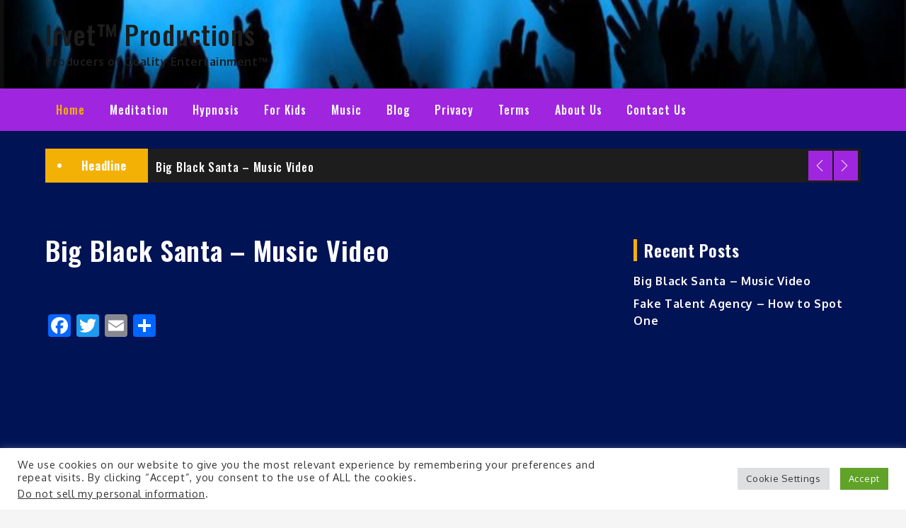

--- FILE ---
content_type: text/css
request_url: https://www.irvetproductions.com/wp-content/boost-cache/static/c6276a1b47.min.css
body_size: 21922
content:
@charset 'UTF-8';
#cookie-law-info-bar{font-size:15px;margin:0 auto;padding:12px 10px;position:absolute;text-align:center;box-sizing:border-box;width:100%;z-index:9999;display:none;left:0;font-weight:300;box-shadow:0 -1px 10px 0 rgb(172 171 171 / .3)}#cookie-law-info-again{font-size:10pt;margin:0;padding:5px 10px;text-align:center;z-index:9999;cursor:pointer;box-shadow:#161616 2px 2px 5px 2px}#cookie-law-info-bar span{vertical-align:middle}.cli-plugin-button,.cli-plugin-button:visited{display:inline-block;padding:9px 12px;color:#fff;text-decoration:none;position:relative;cursor:pointer;margin-left:5px;text-decoration:none}.cli-plugin-main-link{margin-left:0;font-weight:550;text-decoration:underline}.cli-plugin-button:hover{background-color:#111;color:#fff;text-decoration:none}.small.cli-plugin-button,.small.cli-plugin-button:visited{font-size:11px}.cli-plugin-button,.cli-plugin-button:visited,.medium.cli-plugin-button,.medium.cli-plugin-button:visited{font-size:13px;font-weight:400;line-height:1}.large.cli-plugin-button,.large.cli-plugin-button:visited{font-size:14px;padding:8px 14px 9px}.super.cli-plugin-button,.super.cli-plugin-button:visited{font-size:34px;padding:8px 14px 9px}.pink.cli-plugin-button,.magenta.cli-plugin-button:visited{background-color:#e22092}.pink.cli-plugin-button:hover{background-color:#c81e82}.green.cli-plugin-button,.green.cli-plugin-button:visited{background-color:#91bd09}.green.cli-plugin-button:hover{background-color:#749a02}.red.cli-plugin-button,.red.cli-plugin-button:visited{background-color:#e62727}.red.cli-plugin-button:hover{background-color:#cf2525}.orange.cli-plugin-button,.orange.cli-plugin-button:visited{background-color:#ff5c00}.orange.cli-plugin-button:hover{background-color:#d45500}.blue.cli-plugin-button,.blue.cli-plugin-button:visited{background-color:#2981e4}.blue.cli-plugin-button:hover{background-color:#2575cf}.yellow.cli-plugin-button,.yellow.cli-plugin-button:visited{background-color:#ffb515}.yellow.cli-plugin-button:hover{background-color:#fc9200}.cli-plugin-button{margin-top:5px}.cli-bar-popup{-moz-background-clip:padding;-webkit-background-clip:padding;background-clip:padding-box;-webkit-border-radius:30px;-moz-border-radius:30px;border-radius:30px;padding:20px}.cli-powered_by_p{width:100%!important;display:block!important;color:#333;clear:both;font-style:italic!important;font-size:12px!important;margin-top:15px!important}.cli-powered_by_a{color:#333;font-weight:600!important;font-size:12px!important}.cli-plugin-main-link.cli-plugin-button{text-decoration:none}.cli-plugin-main-link.cli-plugin-button{margin-left:5px}.gdpr-container-fluid{width:100%;padding-right:15px;padding-left:15px;margin-right:auto;margin-left:auto}.gdpr-row{display:-ms-flexbox;display:flex;-ms-flex-wrap:wrap;flex-wrap:wrap;margin-right:-15px;margin-left:-15px}.gdpr-col-4{-ms-flex:0 0 33.333333%;flex:0 0 33.333333%;max-width:33.333333%}.gdpr-col-8{-ms-flex:0 0 66.666667%;flex:0 0 66.666667%;max-width:66.666667%}.gdpr-align-items-stretch{-ms-flex-align:stretch!important;align-items:stretch!important}.gdpr-d-flex{display:-ms-flexbox!important;display:flex!important}.gdpr-px-0{padding-left:0;padding-right:0}.modal-backdrop.show{opacity:.8}.modal-open{overflow:hidden}.modal-open .gdpr-modal{overflow-x:hidden;overflow-y:auto}.gdpr-modal.fade .gdpr-modal-dialog{transition:-webkit-transform .3s ease-out;transition:transform .3s ease-out;transition:transform .3s ease-out,-webkit-transform .3s ease-out;-webkit-transform:translate(0,-25%);transform:translate(0,-25%)}.gdpr-modal.show .gdpr-modal-dialog{-webkit-transform:translate(0,0);transform:translate(0,0)}.modal-backdrop{position:fixed;top:0;right:0;bottom:0;left:0;z-index:1039;background-color:#000}.modal-backdrop.fade{opacity:0}.modal-backdrop.show{opacity:.5}.gdpr-modal{position:fixed;top:0;right:0;bottom:0;left:0;z-index:1050;display:none;overflow:hidden;outline:0}.gdpr-modal a{text-decoration:none}.gdpr-modal .gdpr-modal-dialog{position:relative;width:auto;margin:.5rem;pointer-events:none;font-family:-apple-system,BlinkMacSystemFont,"Segoe UI",Roboto,"Helvetica Neue",Arial,sans-serif,"Apple Color Emoji","Segoe UI Emoji","Segoe UI Symbol";font-size:1rem;font-weight:400;line-height:1.5;color:#212529;text-align:left;display:-ms-flexbox;display:flex;-ms-flex-align:center;align-items:center;min-height:calc(100% - (.5rem * 2))}@media (min-width:576px){.gdpr-modal .gdpr-modal-dialog{max-width:500px;margin:1.75rem auto;min-height:calc(100% - (1.75rem * 2))}}@media (min-width:992px){.gdpr-modal .gdpr-modal-dialog{max-width:900px}}.gdpr-modal-content{position:relative;display:-ms-flexbox;display:flex;-ms-flex-direction:column;flex-direction:column;width:100%;pointer-events:auto;background-color:#fff;background-clip:padding-box;border:1px solid rgb(0 0 0 / .2);border-radius:.3rem;outline:0}.gdpr-modal .row{margin:0 -15px}.gdpr-modal .modal-body{padding:0;position:relative;-ms-flex:1 1 auto;flex:1 1 auto}.gdpr-modal .close{position:absolute;right:10px;top:10px;z-index:1;padding:0;background-color:#fff0;border:0;-webkit-appearance:none;font-size:1.5rem;font-weight:700;line-height:1;color:#000;text-shadow:0 1px 0 #fff}.gdpr-modal .close:focus{outline:0}.gdpr-switch{display:inline-block;position:relative;min-height:1px;padding-left:70px;font-size:14px}.gdpr-switch input[type="checkbox"]{display:none}.gdpr-switch .gdpr-slider{background-color:#e3e1e8;height:24px;width:50px;bottom:0;cursor:pointer;left:0;position:absolute;right:0;top:0;transition:.4s}.gdpr-switch .gdpr-slider:before{background-color:#fff;bottom:2px;content:"";height:20px;left:2px;position:absolute;transition:.4s;width:20px}.gdpr-switch input:checked+.gdpr-slider{background-color:#63b35f}.gdpr-switch input:checked+.gdpr-slider:before{transform:translateX(26px)}.gdpr-switch .gdpr-slider{border-radius:34px}.gdpr-switch .gdpr-slider:before{border-radius:50%}.gdpr-tab-content>.gdpr-tab-pane{display:none}.gdpr-tab-content>.active{display:block}.gdpr-fade{transition:opacity .15s linear}.gdpr-nav-pills{display:-ms-flexbox;display:flex;-ms-flex-wrap:wrap;flex-wrap:wrap;padding-left:0;margin-bottom:0;list-style:none;-ms-flex-direction:column!important;flex-direction:column!important;align-items:stretch!important;-ms-align-items:stretch!important}.nav.gdpr-nav-pills,.gdpr-tab-content{width:100%;padding:30px}.nav.gdpr-nav-pills{background:#f3f3f3}.nav.gdpr-nav-pills .gdpr-nav-link{border:1px solid #0070ad;margin-bottom:10px;color:#0070ad;font-size:14px;display:block;padding:.5rem 1rem;border-radius:.25rem}.nav.gdpr-nav-pills .gdpr-nav-link.active,.nav.gdpr-nav-pills .show>.gdpr-nav-link{background-color:#0070ad;border:1px solid #0070ad}.nav.gdpr-nav-pills .gdpr-nav-link.active{color:#fff}.gdpr-tab-content .gdpr-button-wrapper{padding-top:30px;margin-top:30px;border-top:1px solid #d6d6d6}.gdpr-tab-content .gdpr-button-wrapper .btn-gdpr{background-color:#0070ad;border-color:#0070ad;color:#fff;font-size:14px;display:inline-block;font-weight:400;text-align:center;white-space:nowrap;vertical-align:middle;-webkit-user-select:none;-moz-user-select:none;-ms-user-select:none;user-select:none;border:1px solid #fff0;padding:.375rem .75rem;font-size:1rem;line-height:1.5;border-radius:.25rem;transition:color .15s ease-in-out,background-color .15s ease-in-out,border-color .15s ease-in-out,box-shadow .15s ease-in-out}.gdpr-tab-content p{color:#343438;font-size:14px;margin-top:0}.gdpr-tab-content h4{font-size:20px;margin-bottom:.5rem;margin-top:0;font-family:inherit;font-weight:500;line-height:1.2;color:inherit}.cli-container-fluid{padding-right:15px;padding-left:15px;margin-right:auto;margin-left:auto}.cli-row{display:-ms-flexbox;display:flex;-ms-flex-wrap:wrap;flex-wrap:wrap;margin-right:-15px;margin-left:-15px}.cli-col-4{-ms-flex:0 0 33.333333%;flex:0 0 33.333333%;max-width:33.333333%}.cli-col-8{-ms-flex:0 0 66.666667%;flex:0 0 66.666667%;max-width:66.666667%}.cli-align-items-stretch{-ms-flex-align:stretch!important;align-items:stretch!important}.cli-d-flex{display:-ms-flexbox!important;display:flex!important}.cli-px-0{padding-left:0;padding-right:0}.cli-btn{cursor:pointer;font-size:14px;display:inline-block;font-weight:400;text-align:center;white-space:nowrap;vertical-align:middle;-webkit-user-select:none;-moz-user-select:none;-ms-user-select:none;user-select:none;border:1px solid #fff0;padding:.5rem 1.25rem;line-height:1;border-radius:.25rem;transition:all .15s ease-in-out}.cli-btn:hover{opacity:.8}.cli-read-more-link{cursor:pointer;font-size:15px;font-weight:500;text-decoration:underline}.cli-btn:focus{outline:0}.cli-modal-backdrop.cli-show{opacity:.8}.cli-modal-open{overflow:hidden}.cli-barmodal-open{overflow:hidden}.cli-modal-open .cli-modal{overflow-x:hidden;overflow-y:auto}.cli-modal.cli-fade .cli-modal-dialog{transition:-webkit-transform .3s ease-out;transition:transform .3s ease-out;transition:transform .3s ease-out,-webkit-transform .3s ease-out;-webkit-transform:translate(0,-25%);transform:translate(0,-25%)}.cli-modal.cli-show .cli-modal-dialog{-webkit-transform:translate(0,0);transform:translate(0,0)}.cli-modal-backdrop{position:fixed;top:0;right:0;bottom:0;left:0;z-index:1040;background-color:#000;display:none}.cli-modal-backdrop.cli-fade{opacity:0}.cli-modal-backdrop.cli-show{opacity:.5;display:block}.cli-modal.cli-show{display:block}.cli-modal a{text-decoration:none}.cli-modal .cli-modal-dialog{position:relative;width:auto;margin:.5rem;pointer-events:none;font-family:-apple-system,BlinkMacSystemFont,"Segoe UI",Roboto,"Helvetica Neue",Arial,sans-serif,"Apple Color Emoji","Segoe UI Emoji","Segoe UI Symbol";font-size:1rem;font-weight:400;line-height:1.5;color:#212529;text-align:left;display:-ms-flexbox;display:flex;-ms-flex-align:center;align-items:center;min-height:calc(100% - (.5rem * 2))}@media (min-width:576px){.cli-modal .cli-modal-dialog{max-width:500px;margin:1.75rem auto;min-height:calc(100% - (1.75rem * 2))}}@media (min-width:992px){.cli-modal .cli-modal-dialog{max-width:900px}}.cli-modal-content{position:relative;display:-ms-flexbox;display:flex;-ms-flex-direction:column;flex-direction:column;width:100%;pointer-events:auto;background-color:#fff;background-clip:padding-box;border-radius:.3rem;outline:0}.cli-modal .row{margin:0 -15px}.cli-modal .modal-body{padding:0;position:relative;-ms-flex:1 1 auto;flex:1 1 auto}.cli-modal .cli-modal-close{position:absolute;right:10px;top:10px;z-index:1;padding:0;background-color:transparent!important;border:0;-webkit-appearance:none;font-size:1.5rem;font-weight:700;line-height:1;color:#000;text-shadow:0 1px 0 #fff}.cli-modal .cli-modal-close:focus{outline:0}.cli-switch{display:inline-block;position:relative;min-height:1px;padding-left:70px;font-size:14px}.cli-switch input[type="checkbox"]{display:none}.cli-switch .cli-slider{background-color:#e3e1e8;height:24px;width:50px;bottom:0;cursor:pointer;left:0;position:absolute;right:0;top:0;transition:.4s}.cli-switch .cli-slider:before{background-color:#fff;bottom:2px;content:"";height:20px;left:2px;position:absolute;transition:.4s;width:20px}.cli-switch input:checked+.cli-slider{background-color:#00acad}.cli-switch input:checked+.cli-slider:before{transform:translateX(26px)}.cli-switch .cli-slider{border-radius:34px}.cli-switch .cli-slider:before{border-radius:50%}.cli-tab-content{background:#fff}.cli-tab-content>.cli-active{display:block}.cli-fade{transition:opacity .15s linear}.cli-nav-pills{display:-ms-flexbox;display:flex;-ms-flex-wrap:wrap;flex-wrap:wrap;padding-left:0;margin-bottom:0;list-style:none;-ms-flex-direction:column;flex-direction:column}.cli-nav-pills,.cli-tab-content{width:100%;padding:30px}@media (max-width:767px){.cli-nav-pills,.cli-tab-content{padding:30px 10px}}.cli-nav-pills{background:#f3f3f3}.cli-nav-pills .cli-nav-link{border:1px solid #00acad;margin-bottom:10px;color:#00acad;font-size:14px;display:block;padding:.5rem 1rem;border-radius:.25rem;cursor:pointer}.cli-nav-pills .cli-nav-link.cli-active,.cli-nav-pills .cli-show>.cli-nav-link{background-color:#00acad;border:1px solid #00acad}.cli-nav-pills .cli-nav-link.cli-active{color:#fff}.cli-tab-content .cli-button-wrapper{padding-top:30px;margin-top:30px;border-top:1px solid #d6d6d6}.cli-tab-content p{color:#343438;font-size:14px;margin-top:0}.cli-tab-content h4{font-size:20px;margin-bottom:1.5rem;margin-top:0;font-family:inherit;font-weight:500;line-height:1.2;color:inherit}.cli-container-fluid{padding-right:15px;padding-left:15px;margin-right:auto;margin-left:auto}.cli-row{display:-ms-flexbox;display:flex;-ms-flex-wrap:wrap;flex-wrap:wrap;margin-right:-15px;margin-left:-15px}.cli-col-4{-ms-flex:0 0 33.333333%;flex:0 0 33.333333%;max-width:33.333333%}.cli-col-8{-ms-flex:0 0 66.666667%;flex:0 0 66.666667%;max-width:66.666667%;flex-direction:column}.cli-align-items-stretch{-ms-flex-align:stretch!important;align-items:stretch!important}.cli-d-flex{display:-ms-flexbox!important;display:flex!important}.cli-px-0{padding-left:0;padding-right:0}.cli-btn{cursor:pointer;font-size:14px;display:inline-block;font-weight:400;text-align:center;white-space:nowrap;vertical-align:middle;-webkit-user-select:none;-moz-user-select:none;-ms-user-select:none;user-select:none;border:1px solid #fff0;padding:.5rem 1.25rem;line-height:1;border-radius:.25rem;transition:all .15s ease-in-out}.cli-btn:hover{opacity:.8}.cli-read-more-link{cursor:pointer;font-size:15px;font-weight:500;text-decoration:underline}.cli-btn:focus{outline:0}.cli-modal-backdrop.cli-show{opacity:.8}.cli-modal-open{overflow:hidden}.cli-barmodal-open{overflow:hidden}.cli-modal-open .cli-modal{overflow-x:hidden;overflow-y:auto}.cli-modal.cli-fade .cli-modal-dialog{transition:-webkit-transform .3s ease-out;transition:transform .3s ease-out;transition:transform .3s ease-out,-webkit-transform .3s ease-out;-webkit-transform:translate(0,-25%);transform:translate(0,-25%)}.cli-modal.cli-show .cli-modal-dialog{-webkit-transform:translate(0,0);transform:translate(0,0)}.cli-modal-backdrop{position:fixed;top:0;right:0;bottom:0;left:0;z-index:1040;background-color:#000;-webkit-transform:scale(0);transform:scale(0);transition:opacity ease-in-out 0.5s}.cli-modal-backdrop.cli-fade{opacity:0}.cli-modal-backdrop.cli-show{opacity:.5;-webkit-transform:scale(1);transform:scale(1)}.cli-modal{position:fixed;top:0;right:0;bottom:0;left:0;z-index:99999;transform:scale(0);overflow:hidden;outline:0;display:none}.cli-modal a{text-decoration:none}.cli-modal .cli-modal-dialog{position:relative;width:auto;margin:.5rem;pointer-events:none;font-family:inherit;font-size:1rem;font-weight:400;line-height:1.5;color:#212529;text-align:left;display:-ms-flexbox;display:flex;-ms-flex-align:center;align-items:center;min-height:calc(100% - (.5rem * 2))}@media (min-width:576px){.cli-modal .cli-modal-dialog{max-width:500px;margin:1.75rem auto;min-height:calc(100% - (1.75rem * 2))}}.cli-modal-content{position:relative;display:-ms-flexbox;display:flex;-ms-flex-direction:column;flex-direction:column;width:100%;pointer-events:auto;background-color:#fff;background-clip:padding-box;border-radius:.2rem;box-sizing:border-box;outline:0}.cli-modal .row{margin:0 -15px}.cli-modal .modal-body{padding:0;position:relative;-ms-flex:1 1 auto;flex:1 1 auto}.cli-modal .cli-modal-close:focus{outline:0}.cli-switch{display:inline-block;position:relative;min-height:1px;padding-left:38px;font-size:14px}.cli-switch input[type="checkbox"]{display:none}.cli-switch .cli-slider{background-color:#e3e1e8;height:20px;width:38px;bottom:0;cursor:pointer;left:0;position:absolute;right:0;top:0;transition:.4s}.cli-switch .cli-slider:before{background-color:#fff;bottom:2px;content:"";height:15px;left:3px;position:absolute;transition:.4s;width:15px}.cli-switch input:checked+.cli-slider{background-color:#61a229}.cli-switch input:checked+.cli-slider:before{transform:translateX(18px)}.cli-switch .cli-slider{border-radius:34px;font-size:0}.cli-switch .cli-slider:before{border-radius:50%}.cli-tab-content{background:#fff}.cli-nav-pills{display:-ms-flexbox;display:flex;-ms-flex-wrap:wrap;flex-wrap:wrap;padding-left:0;margin-bottom:0;list-style:none;-ms-flex-direction:column;flex-direction:column}.cli-nav-pills,.cli-tab-content{width:100%;padding:5px 30px 5px 5px;box-sizing:border-box}@media (max-width:767px){.cli-nav-pills,.cli-tab-content{padding:30px 10px}}.cli-nav-pills{background:#fff}.cli-nav-pills .cli-nav-link{border:1px solid #ccc;margin-bottom:10px;color:#2a2a2a;font-size:14px;display:block;padding:.5rem 1rem;border-radius:.25rem;cursor:pointer}.cli-nav-pills .cli-nav-link.cli-active,.cli-nav-pills .cli-show>.cli-nav-link{background-color:#f6f6f9;border:1px solid #ccc}.cli-nav-pills .cli-nav-link.cli-active{color:#2a2a2a}.cli-tab-content .cli-button-wrapper{padding-top:30px;margin-top:30px;border-top:1px solid #d6d6d6}.cli-tab-content p{color:#343438;font-size:14px;margin-top:0}.cli-tab-content h4{font-size:20px;margin-bottom:1.5rem;margin-top:0;font-family:inherit;font-weight:500;line-height:1.2;color:inherit}#cookie-law-info-bar .cli-nav-pills,#cookie-law-info-bar .cli-tab-content,#cookie-law-info-bar .cli-nav-pills .cli-show>.cli-nav-link,#cookie-law-info-bar a.cli-nav-link.cli-active{background:#fff0}#cookie-law-info-bar .cli-nav-pills .cli-nav-link.cli-active,#cookie-law-info-bar .cli-nav-link,#cookie-law-info-bar .cli-tab-container p,#cookie-law-info-bar span.cli-necessary-caption,#cookie-law-info-bar .cli-switch .cli-slider:after{color:inherit}#cookie-law-info-bar .cli-tab-header a:before{border-right:1px solid currentColor;border-bottom:1px solid currentColor}#cookie-law-info-bar .cli-row{margin-top:20px}#cookie-law-info-bar .cli-col-4{-webkit-box-flex:0;-ms-flex:0 0 auto;flex:0 0 auto;width:auto;max-width:none}#cookie-law-info-bar .cli-col-8{flex-basis:0%;-webkit-box-flex:1;-ms-flex-positive:1;flex-grow:1;max-width:100%}.cli-wrapper{max-width:90%;float:none;margin:0 auto}#cookie-law-info-bar .cli-tab-content h4{margin-bottom:.5rem}#cookie-law-info-bar .cli-nav-pills .cli-nav-link{padding:.2rem .5rem}#cookie-law-info-bar .cli-tab-container{display:none;text-align:left}.cli-tab-footer .cli-btn{background-color:#00acad;padding:10px 15px;text-decoration:none}.cli-tab-footer .wt-cli-privacy-accept-btn{background-color:#61a229;color:#fff;border-radius:0}.cli-tab-footer{width:100%;text-align:right;padding:20px 0}.cli-col-12{width:100%}.cli-tab-header{display:flex;justify-content:space-between}.cli-tab-header a:before{width:10px;height:2px;left:0;top:calc(50% - 1px)}.cli-tab-header a:after{width:2px;height:10px;left:4px;top:calc(50% - 5px);-webkit-transform:none;transform:none}.cli-tab-header a:before{width:7px;height:7px;border-right:1px solid #4a6e78;border-bottom:1px solid #4a6e78;content:" ";transform:rotate(-45deg);-webkit-transition:all 0.2s ease-in-out;-moz-transition:all 0.2s ease-in-out;transition:all 0.2s ease-in-out;margin-right:10px}.cli-tab-header a.cli-nav-link{position:relative;display:flex;align-items:center;font-size:14px;color:#000;text-transform:capitalize}.cli-tab-header.cli-tab-active .cli-nav-link:before{transform:rotate(45deg);-webkit-transition:all 0.2s ease-in-out;-moz-transition:all 0.2s ease-in-out;transition:all 0.2s ease-in-out}.cli-tab-header{border-radius:5px;padding:12px 15px;cursor:pointer;transition:background-color 0.2s ease-out 0.3s,color 0.2s ease-out 0s;background-color:#f2f2f2}.cli-modal .cli-modal-close{position:absolute;right:0;top:0;z-index:1;-webkit-appearance:none;width:40px;height:40px;padding:0;border-radius:50%;padding:10px;background:#fff0;border:none;min-width:40px}.cli-tab-container h4,.cli-tab-container h1{font-family:inherit;font-size:16px;margin-bottom:15px;margin:10px 0}#cliSettingsPopup .cli-tab-section-container{padding-top:12px}.cli-tab-container p,.cli-privacy-content-text{font-size:14px;line-height:1.4;margin-top:0;padding:0;color:#000}.wt-cli-privacy{display:none}.cli-tab-content{display:none}.cli-tab-section .cli-tab-content{padding:10px 20px 5px 20px}.cli-tab-section{margin-top:5px}@media (min-width:992px){.cli-modal .cli-modal-dialog{max-width:645px}}.cli-switch .cli-slider:after{content:attr(data-cli-disable);position:absolute;right:50px;color:#000;font-size:12px;text-align:right;min-width:80px}.cli-switch input:checked+.cli-slider:after{content:attr(data-cli-enable)}.cli-privacy-overview:not(.cli-collapsed) .cli-privacy-content{max-height:60px;transition:max-height 0.15s ease-out;overflow:hidden}a.cli-privacy-readmore{font-size:12px;margin-top:12px;display:inline-block;padding-bottom:0;cursor:pointer;color:#000;text-decoration:underline}.cli-modal-footer{position:relative}a.cli-privacy-readmore:before{content:attr(data-readmore-text)}.cli-collapsed a.cli-privacy-readmore:before{content:attr(data-readless-text)}.cli-collapsed .cli-privacy-content{transition:max-height 0.25s ease-in}.cli-privacy-content p{margin-bottom:0}.cli-modal-close svg{fill:#000}span.cli-necessary-caption{color:#000;font-size:12px}.cli-tab-section.cli-privacy-tab{display:none}#cookie-law-info-bar .cli-tab-section.cli-privacy-tab{display:block}#cookie-law-info-bar .cli-privacy-overview{display:none}.cli-tab-container .cli-row{max-height:500px;overflow-y:auto}.cli-modal.cli-blowup.cli-out{z-index:-1}.cli-modal.cli-blowup{z-index:999999;transform:scale(1)}.cli-modal.cli-blowup .cli-modal-dialog{animation:blowUpModal 0.5s cubic-bezier(.165,.84,.44,1) forwards}.cli-modal.cli-blowup.cli-out .cli-modal-dialog{animation:blowUpModalTwo 0.5s cubic-bezier(.165,.84,.44,1) forwards}@keyframes blowUpContent{0%{transform:scale(1);opacity:1}99.9%{transform:scale(2);opacity:0}100%{transform:scale(0)}}@keyframes blowUpContentTwo{0%{transform:scale(2);opacity:0}100%{transform:scale(1);opacity:1}}@keyframes blowUpModal{0%{transform:scale(0)}100%{transform:scale(1)}}@keyframes blowUpModalTwo{0%{transform:scale(1);opacity:1}50%{transform:scale(.5);opacity:0}100%{transform:scale(0);opacity:0}}.cli-tab-section .cookielawinfo-row-cat-table td,.cli-tab-section .cookielawinfo-row-cat-table th{font-size:12px}.cli_settings_button{cursor:pointer}.wt-cli-sr-only{display:none;font-size:16px}a.wt-cli-element.cli_cookie_close_button{text-decoration:none;color:#333;font-size:22px;line-height:22px;cursor:pointer;position:absolute;right:10px;top:5px}.cli-bar-container{float:none;margin:0 auto;display:-webkit-box;display:-moz-box;display:-ms-flexbox;display:-webkit-flex;display:flex;justify-content:space-between;-webkit-box-align:center;-moz-box-align:center;-ms-flex-align:center;-webkit-align-items:center;align-items:center}.cli-bar-btn_container{margin-left:20px;display:-webkit-box;display:-moz-box;display:-ms-flexbox;display:-webkit-flex;display:flex;-webkit-box-align:center;-moz-box-align:center;-ms-flex-align:center;-webkit-align-items:center;align-items:center;flex-wrap:nowrap}.cli-style-v2 a{cursor:pointer}.cli-bar-btn_container a{white-space:nowrap}.cli-style-v2 .cli-plugin-main-link{font-weight:inherit}.cli-style-v2{font-size:11pt;line-height:18px;font-weight:400}#cookie-law-info-bar[data-cli-type="widget"] .cli-bar-container,#cookie-law-info-bar[data-cli-type="popup"] .cli-bar-container{display:block}.cli-style-v2 .cli-bar-message{width:70%;text-align:left}#cookie-law-info-bar[data-cli-type="widget"] .cli-bar-message,#cookie-law-info-bar[data-cli-type="popup"] .cli-bar-message{width:100%}#cookie-law-info-bar[data-cli-type="widget"] .cli-style-v2 .cli-bar-btn_container{margin-top:8px;margin-left:0;flex-wrap:wrap}#cookie-law-info-bar[data-cli-type="popup"] .cli-style-v2 .cli-bar-btn_container{margin-top:8px;margin-left:0}#cookie-law-info-bar[data-cli-style="cli-style-v2"] .cli_messagebar_head{text-align:left;margin-bottom:5px;margin-top:0;font-size:16px}.cli-style-v2 .cli-bar-message .wt-cli-ccpa-element,.cli-style-v2 .cli-bar-message .wt-cli-ccpa-checkbox{margin-top:5px}.cli-style-v2 .cli-bar-btn_container .cli_action_button,.cli-style-v2 .cli-bar-btn_container .cli-plugin-main-link,.cli-style-v2 .cli-bar-btn_container .cli_settings_button{margin-left:5px}.wt-cli-ccpa-checkbox label{font-size:inherit;cursor:pointer;margin:0 0 0 5px}#cookie-law-info-bar[data-cli-style="cli-style-v2"]{padding:14px 25px}#cookie-law-info-bar[data-cli-style="cli-style-v2"][data-cli-type="widget"]{padding:32px 30px}#cookie-law-info-bar[data-cli-style="cli-style-v2"][data-cli-type="popup"]{padding:32px 45px}.cli-style-v2 .cli-plugin-main-link:not(.cli-plugin-button),.cli-style-v2 .cli_settings_button:not(.cli-plugin-button),.cli-style-v2 .cli_action_button:not(.cli-plugin-button){text-decoration:underline}.cli-style-v2 .cli-bar-btn_container .cli-plugin-button{margin-top:5px;margin-bottom:5px}a.wt-cli-ccpa-opt-out{white-space:nowrap;text-decoration:underline}.wt-cli-necessary-checkbox{display:none!important}@media (max-width:985px){.cli-style-v2 .cli-bar-message{width:100%}.cli-style-v2.cli-bar-container{justify-content:left;flex-wrap:wrap}.cli-style-v2 .cli-bar-btn_container{margin-left:0;margin-top:10px}#cookie-law-info-bar[data-cli-style="cli-style-v2"],#cookie-law-info-bar[data-cli-style="cli-style-v2"][data-cli-type="widget"],#cookie-law-info-bar[data-cli-style="cli-style-v2"][data-cli-type="popup"]{padding:25px 25px}}.wt-cli-ckyes-brand-logo{display:flex;align-items:center;font-size:9px;color:#111;font-weight:400}.wt-cli-ckyes-brand-logo img{width:65px;margin-left:2px}.wt-cli-privacy-overview-actions{padding-bottom:0}@media only screen and (max-width:479px) and (min-width:320px){.cli-style-v2 .cli-bar-btn_container{flex-wrap:wrap}}.wt-cli-cookie-description{font-size:14px;line-height:1.4;margin-top:0;padding:0;color:#000}.slick-slider{position:relative;display:block;box-sizing:border-box;-webkit-user-select:none;-moz-user-select:none;-ms-user-select:none;user-select:none;-webkit-touch-callout:none;-khtml-user-select:none;-ms-touch-action:pan-y;touch-action:pan-y;-webkit-tap-highlight-color:transparent}.slick-list{position:relative;display:block;overflow:hidden;margin:0;padding:0}.slick-list:focus{outline:0}.slick-list.dragging{cursor:pointer;cursor:hand}.slick-slider .slick-list,.slick-slider .slick-track{-webkit-transform:translate3d(0,0,0);-moz-transform:translate3d(0,0,0);-ms-transform:translate3d(0,0,0);-o-transform:translate3d(0,0,0);transform:translate3d(0,0,0)}.slick-track{position:relative;top:0;left:0;display:block}.slick-track:after,.slick-track:before{display:table;content:''}.slick-track:after{clear:both}.slick-loading .slick-track{visibility:hidden}.slick-slide{display:none;float:left;height:100%;min-height:1px}[dir=rtl] .slick-slide{float:right}.slick-slide.slick-loading img{display:none}.slick-slide.dragging img{pointer-events:none}.slick-initialized .slick-slide{display:block}.slick-loading .slick-slide{visibility:hidden}.slick-vertical .slick-slide{display:block;height:auto;border:1px solid transparent}.slick-arrow.slick-hidden{display:none}.slick-loading .slick-list{background:#fff url(/wp-content/themes/shark-news/assets/css/../uploads/ajax-loader.gif) center center no-repeat}@font-face{font-family:slick;font-weight:400;font-style:normal;src:url(/wp-content/themes/shark-news/assets/css/../fonts/slick.eot);src:url(/wp-content/themes/shark-news/assets/css/../fonts/slick.eot?#iefix) format('embedded-opentype'),url(/wp-content/themes/shark-news/assets/css/../fonts/slick.woff) format('woff'),url(/wp-content/themes/shark-news/assets/css/../fonts/slick.ttf) format('truetype'),url(/wp-content/themes/shark-news/assets/css/../fonts/slick.svg#slick) format('svg')}.slick-next,.slick-prev{font-size:0;line-height:0;position:absolute;top:50%;display:block;width:20px;height:20px;padding:0;-webkit-transform:translate(0,-50%);-ms-transform:translate(0,-50%);transform:translate(0,-50%);cursor:pointer;color:transparent;border:none;outline:0;background:0 0}.slick-next:focus,.slick-next:hover,.slick-prev:focus,.slick-prev:hover{color:transparent;outline:0;background:0 0}.slick-next:focus:before,.slick-next:hover:before,.slick-prev:focus:before,.slick-prev:hover:before{opacity:1}.slick-next.slick-disabled:before,.slick-prev.slick-disabled:before{opacity:.25}.slick-next:before,.slick-prev:before{font-family:slick;font-size:20px;line-height:1;opacity:.75;color:#fff;-webkit-font-smoothing:antialiased;-moz-osx-font-smoothing:grayscale}.slick-prev{left:-25px}[dir=rtl] .slick-prev{right:-25px;left:auto}.slick-prev:before{content:'←'}[dir=rtl] .slick-prev:before{content:'→'}.slick-next{right:-25px}[dir=rtl] .slick-next{right:auto;left:-25px}.slick-next:before{content:'→'}[dir=rtl] .slick-next:before{content:'←'}.slick-dotted.slick-slider{margin-bottom:30px}.slick-dots{position:absolute;bottom:-25px;display:block;width:100%;padding:0;margin:0;list-style:none;text-align:center}.slick-dots li{position:relative;display:inline-block;width:20px;height:20px;margin:0 5px;padding:0;cursor:pointer}.slick-dots li button{font-size:0;line-height:0;display:block;width:20px;height:20px;padding:5px;cursor:pointer;color:transparent;border:0;outline:0;background:0 0}.slick-dots li button:focus,.slick-dots li button:hover{outline:0}.slick-dots li button:focus:before,.slick-dots li button:hover:before{opacity:1}.slick-dots li button:before{font-family:slick;font-size:6px;line-height:20px;position:absolute;top:0;left:0;width:20px;height:20px;content:'•';text-align:center;opacity:.25;color:#000;-webkit-font-smoothing:antialiased;-moz-osx-font-smoothing:grayscale}.slick-dots li.slick-active button:before{opacity:.75;color:#000}[class^=wp-block-]:not(.wp-block-gallery) figcaption{font-style:italic;margin-bottom:1.5em;text-align:left}.rtl [class^=wp-block-]:not(.wp-block-gallery) figcaption{text-align:right}p.has-drop-cap:not(:focus)::first-letter{font-size:5em;margin-top:.075em}.wp-block-image{margin-bottom:1.5em}.wp-block-image figure{margin-bottom:0;margin-top:0}.wp-block-image figure.alignleft{margin-right:1.5em}.wp-block-image figure.alignright{margin-left:1.5em}.wp-block-gallery{margin-bottom:1.5em}.wp-block-gallery figcaption{font-style:italic}.wp-block-gallery.aligncenter{display:flex;margin:0 -8px}.wp-block-quote.alignleft p:last-of-type,.wp-block-quote.alignright p:last-of-type{margin-bottom:0}.wp-block-quote cite{color:inherit;font-size:inherit}.wp-block-pullquote,.wp-block-quote,.wp-block-quote:not(.is-large):not(.is-style-large){border:3px solid #0d0d0d;padding:1em}.wp-block-quote.is-large{padding:1em 2em}.wp-block-audio audio{display:block;width:100%}.wp-block-cover-image.aligncenter,.wp-block-cover-image.alignleft,.wp-block-cover-image.alignright,.wp-block-cover.aligncenter,.wp-block-cover.alignleft,.wp-block-cover.alignright{display:flex}.no-sidebar .wp-block-audio.alignfull,.no-sidebar .wp-block-categories.alignfull,.no-sidebar .wp-block-cover.alignfull,.no-sidebar .wp-block-gallery.alignfull,.no-sidebar .wp-block-image.alignfull,.no-sidebar .wp-block-pullquote.alignfull,.no-sidebar .wp-block-table.alignfull{width:100vw;max-width:100vw;margin-left:calc(-100vw / 2 + 100% / 2);margin-right:calc(-100vw / 2 + 100% / 2)}.no-sidebar .wp-block-embed.is-type-video.alignfull iframe{width:100vw!important;max-width:100vw;margin-left:calc(-100vw / 2 + 100% / 2)!important;margin-right:calc(-100vw / 2 + 100% / 2)!important}.no-sidebar .wp-block-audio.alignfull figcaption,.no-sidebar .wp-block-image.alignfull figcaption{text-align:center;max-width:1200px;width:90%;padding:0 15px;margin:5px auto 0}.no-sidebar .wp-block-table.alignfull{display:table}.no-sidebar .wp-block-audio.alignfull{padding:0 20px}.no-sidebar .wp-block-categories.alignfull{padding:0 50px}.no-sidebar .wp-block-gallery.alignfull{padding:0 25px}.wp-block-file .wp-block-file__button{background-color:#222;-webkit-border-radius:2px;border-radius:2px;-webkit-box-shadow:none;box-shadow:none;color:#fff;display:inline-block;font-size:14px;font-size:.875rem;font-weight:800;margin-top:2em;padding:.7em 2em;-webkit-transition:background-color .2s ease-in-out;transition:background-color .2s ease-in-out;white-space:nowrap}.wp-block-file .wp-block-file__button:focus,.wp-block-file .wp-block-file__button:hover{background-color:#767676;-webkit-box-shadow:none;box-shadow:none}.wp-block-separator{border-color:#eee;border:0}.wp-block-code{background:0 0;border:0;padding:0}.wp-block-pullquote{border:0;border-top:3px solid #0d0d0d;border-bottom:3px solid #0d0d0d;padding:1em}.wp-block-pullquote cite,.wp-block-pullquote__citation{font-size:inherit;text-transform:none}.wp-block-table thead th{border-bottom:2px solid #bbb;padding-bottom:.5em}.wp-block-table tr{border-bottom:1px solid #eee}.wp-block-table td,.wp-block-table th{border-color:#ccc;padding:15px 25px}.rtl .wp-block-table td,.rtl .wp-block-table th{text-align:right}.wp-block-button__link{padding:16px 40px;font-weight:700;background-color:#cd0000;-webkit-transition:all .3s ease-in-out;-moz-transition:all .3s ease-in-out;-ms-transition:all .3s ease-in-out;-o-transition:all .3s ease-in-out;transition:all .3s ease-in-out}.wp-block-button .wp-block-button__link:focus,.wp-block-button .wp-block-button__link:hover{background-color:#0d0d0d;color:#fff;-webkit-box-shadow:none;box-shadow:none}.wp-block-separator:not(.is-style-wide):not(.is-style-dots){max-width:100px}.wp-block-media-text{margin-bottom:1.5em}.wp-block-media-text :last-child{margin-bottom:0}.wp-block-archives.aligncenter,.wp-block-categories.aligncenter,.wp-block-categories.aligncenter ul,.wp-block-latest-posts.aligncenter{list-style-position:inside;text-align:center}.wp-block-latest-comments article{margin-bottom:4em}.archive:not(.page-one-column):not(.has-sidebar) #primary .wp-block-latest-comments article,.blog:not(.has-sidebar) #primary .wp-block-latest-comments article,.search:not(.has-sidebar) #primary .wp-block-latest-comments article{float:none;width:100%}.wp-block-latest-comments .avatar,.wp-block-latest-comments__comment-avatar{border-radius:0}.wp-block-latest-comments a{-webkit-box-shadow:inset 0 -1px 0 rgba(255,255,255,1);box-shadow:inset 0 -1px 0 rgba(255,255,255,1)}.wp-block-latest-comments__comment-meta{font-size:16px;font-size:1rem;margin-bottom:.4em}.wp-block-latest-comments__comment-author,.wp-block-latest-comments__comment-link{font-weight:700;text-decoration:none}.wp-block-latest-comments__comment-date{color:#767676;font-size:10px;font-size:.625rem;font-weight:800;letter-spacing:.1818em;margin-top:.4em;text-transform:uppercase}.editor-block-list__block .wp-block-latest-comments__comment-excerpt p{font-size:14px;font-size:.875rem}.has-black-background-color{background-color:#0d0d0d}.has-red-background-color{background-color:#cd0000}.has-emperor-background-color{background-color:#444}.has-black-color{color:#0d0d0d}.has-red-color{color:#cd0000}.has-emperor-color{color:#444}.has-larger-font-size{font-size:36px}.has-huge-font-size{font-size:48px}.has-huge-font-size,.has-larger-font-size{line-height:1.5}@media screen and (max-width:992px){.has-larger-font-size{font-size:30px}.has-huge-font-size{font-size:38px}}@media screen and (max-width:767px){.has-larger-font-size{font-size:24px}.has-huge-font-size{font-size:28px}}@media screen and (max-width:567px){.has-huge-font-size,.has-larger-font-size{font-size:16px;line-height:28px}}.main-navigation,.main-navigation ul.sub-menu,.backtotop,#colophon,.read-more a,.widget_search form.search-form button.search-submit,#headline .slick-prev,#headline .slick-next,input[type="submit"],.separator,#top-menu{background-color:#9f26de}.site-info{background-color:rgb(0 0 0 / .5)}.loader-container svg,.blog-loader svg{fill:#9f26de}.single-post .entry-meta span.tags-links a{border-color:#9f26de}#related-posts .entry-title a:hover,#related-posts .entry-title a:focus,.secondary-menu li.current-menu-item a,.pagination .page-numbers,.main-navigation ul.menu li.current-menu-item>a{color:#f2b104}.navigation.pagination svg{fill:#f2b104}#headline .section-title,input[type="submit"]:hover,#respond input[type="submit"]:hover,#respond input[type="submit"]:focus,.pagination .page-numbers.current,#headline .slick-prev:hover,#headline .slick-next:hover,span.posted-on a,span.posted-on time,.read-more a:hover,.read-more a:focus,#featured-posts article.layout-2 ul.post-categories li a,.slider_widget .widget-slider article.layout-2 ul.post-categories li a,.slider_widget .widget-slider article ul.post-categories,#related-posts article .featured-image ul.post-categories,#featured-posts .section-content article .featured-image ul.post-categories,#popular-posts ul.post-categories li a,.backtotop:hover,.widget_search form.search-form button.search-submit:hover,#popular-posts article.full-width ul.post-categories,.main-navigation ul.nav-menu>li>a:before{background-color:#f2b104}.widget-title,.section-title{border-color:#f2b104}.dark-mode .featured-categories .featured-categories-wrapper article{border-color:rgb(255 255 255 / .1)}.addtoany_content{clear:both;margin:16px auto}.addtoany_header{margin:0 0 16px}.addtoany_list{display:inline;line-height:16px}.a2a_kit a:empty,.a2a_kit a[class^="a2a_button_"]:has(.a2a_s_undefined){display:none}.addtoany_list a,.widget .addtoany_list a{border:0;box-shadow:none;display:inline-block;font-size:16px;padding:0 4px;vertical-align:middle}.addtoany_list a img{border:0;display:inline-block;opacity:1;overflow:hidden;vertical-align:baseline}.addtoany_list a span{display:inline-block;float:none}.addtoany_list.a2a_kit_size_32 a{font-size:32px}.addtoany_list.a2a_kit_size_32 a:not(.addtoany_special_service)>span{height:32px;line-height:32px;width:32px}.addtoany_list a:not(.addtoany_special_service)>span{border-radius:4px;display:inline-block;opacity:1}.addtoany_list a .a2a_count{position:relative;vertical-align:top}.site .a2a_kit.addtoany_list a:focus,.addtoany_list a:hover,.widget .addtoany_list a:hover{background:none;border:0;box-shadow:none}.addtoany_list a:hover img,.addtoany_list a:hover span{opacity:.7}.addtoany_list a.addtoany_special_service:hover img,.addtoany_list a.addtoany_special_service:hover span{opacity:1}.addtoany_special_service{display:inline-block;vertical-align:middle}.addtoany_special_service a,.addtoany_special_service div,.addtoany_special_service div.fb_iframe_widget,.addtoany_special_service iframe,.addtoany_special_service span{margin:0;vertical-align:baseline!important}.addtoany_special_service iframe{display:inline;max-width:none}a.addtoany_share.addtoany_no_icon span.a2a_img_text{display:none}a.addtoany_share img{border:0;width:auto;height:auto}/*!
Theme Name: Shark News
Theme URI: http://sharkthemes.com/downloads/shark-news
Author: Shark Themes
Author URI: http://sharkthemes.com/
Description: Shark News is a highly dynamic, modern and trendsetting news and magazine WordPress theme. It's high flexibility allow you to share news and blogs as you want to. It has wide list of customizable features including front page customizable sections with customizer api and widgets, wide and boxed layout and many more options. Shark News can quickly be mastered by users of any skill level and It comes with cross-browser compatibility, mobile friendly design and responsive features.
Version: 1.0.6
Requires PHP: 5.6
Tested up to: 6.2
License: GPLv3 or later
License URI: http://www.gnu.org/licenses/gpl-3.0.html
Text Domain: shark-news
Tags: translation-ready, custom-background, theme-options, custom-header, custom-menu, threaded-comments, featured-images, footer-widgets, right-sidebar, full-width-template, two-columns, three-columns, grid-layout, custom-logo, blog, entertainment, news

This theme, like WordPress, is licensed under the GPL.
Use it to make something cool, have fun, and share what you've learned with others.

Shark News is based on Underscores https://sharkthemes.com/, (C) 2012-2017 Automattic, Inc.
Underscores is distributed under the terms of the GNU GPL v2 or later.

Normalizing styles have been helped along thanks to the fine work of
Nicolas Gallagher and Jonathan Neal https://necolas.github.io/normalize.css/
*/
 #loader{overflow-x:hidden;overflow-y:hidden;vertical-align:middle;background-color:#fff;position:fixed;display:table;width:100%;top:0;height:100%;min-height:100%;z-index:9999}.loader-container{position:relative;display:table-cell;vertical-align:middle;z-index:12;text-align:center;text-transform:uppercase}.loader-container svg,.blog-loader svg{-webkit-animation:rotating 2s linear infinite;-moz-animation:rotating 2s linear infinite;-ms-animation:rotating 2s linear infinite;-o-animation:rotating 2s linear infinite;animation:rotating 2s linear infinite;width:50px;height:50px}@keyframes rotating{from{-ms-transform:rotate(0deg);-moz-transform:rotate(0deg);-webkit-transform:rotate(0deg);-o-transform:rotate(0deg);transform:rotate(0deg)}to{-ms-transform:rotate(360deg);-moz-transform:rotate(360deg);-webkit-transform:rotate(360deg);-o-transform:rotate(360deg);transform:rotate(360deg)}}@keyframes dotbeep{from{width:5px;height:5px;opacity:1}to{width:16px;height:16px;opacity:.8}}.backtotop{background-color:#152846;z-index:300;width:40px;height:40px;line-height:36px;font-size:18px;text-align:center;position:fixed;bottom:-100px;right:25px;cursor:pointer;-webkit-transition:all .7s ease-in-out;-moz-transition:all .7s ease-in-out;-o-transition:all .7s ease-in-out;-ms-transition:all .7s ease-in-out;transition:all .7s ease-in-out;color:#fff}.backtotop:hover{background-color:#152846}.backtotop svg{display:inline-block;vertical-align:middle;fill:#fff}.read-more a{font-size:16px;margin-top:20px;width:auto;color:#fff;padding:10px 15px;display:inline-block;text-transform:capitalize;font-weight:500;background-color:#152846;letter-spacing:.7px;-webkit-transition:all .5s ease-in-out;-moz-transition:all .5s ease-in-out;-o-transition:all .5s ease-in-out;-ms-transition:all .5s ease-in-out;transition:all .5s ease-in-out}.read-more a:hover{color:#fff;background-color:#d83535}.blog-loader-btn{text-align:center}html{font-family:sans-serif;-webkit-text-size-adjust:100%;-ms-text-size-adjust:100%;background:#f5f5f5}body{margin:0;font-family:'Oxygen',sans-serif;font-weight:400}#page{max-width:1920px;margin:0 auto;position:relative;overflow-x:hidden}#content{position:relative}article,aside,details,figcaption,figure,footer,header,main,menu,nav,section,summary{display:block}audio,canvas,progress,video{display:inline-block;vertical-align:baseline}audio:not([controls]){display:none;height:0}[hidden],template{display:none}a{background-color:#fff0}a:active,a:hover{outline:0}abbr[title]{border-bottom:1px dotted}b,strong{font-weight:700}dfn{font-style:italic}h1{font-size:52px;font-size:3.25rem}h2{font-size:42px;font-size:2.625rem}h3{font-size:32px;font-size:2rem}h4{font-size:28px;font-size:1.75rem}h5{font-size:24px;font-size:1.5rem}h6{font-size:20px;font-size:1.25rem}h1,h2,h3,h4,h5,h6{clear:both;color:#1d1d1d;margin:16px 0;line-height:1.3;font-family:'Roboto',sans-serif;font-weight:600}mark{background:#ff0;color:#1d1d1d}small{font-size:80%}sub,sup{font-size:75%;line-height:0;position:relative;vertical-align:baseline}sup{top:-.5em}sub{bottom:-.25em}img{border:0}svg:not(:root){overflow:hidden}figure{margin:1em 40px}hr{box-sizing:content-box;height:0}pre{overflow:auto}code,kbd,pre,samp{font-family:monospace,monospace;font-size:1em}button,input,optgroup,select,textarea{color:inherit;font:inherit;margin:0}button{overflow:visible}button,select{text-transform:none}button,html input[type="button"],input[type="reset"],input[type="submit"]{-webkit-appearance:button;cursor:pointer}button[disabled],html input[disabled]{cursor:default}button::-moz-focus-inner,input::-moz-focus-inner{border:0;padding:0}input{line-height:normal}input[type="checkbox"],input[type="radio"]{box-sizing:border-box;padding:0}input[type="number"]::-webkit-inner-spin-button,input[type="number"]::-webkit-outer-spin-button{height:auto}input[type="search"]::-webkit-search-cancel-button,input[type="search"]::-webkit-search-decoration{-webkit-appearance:none}fieldset{border:1px solid silver;margin:0 2px;padding:.35em .625em .75em}legend{border:0;padding:0}textarea{overflow:auto}optgroup{font-weight:700}table{border-collapse:collapse;border-spacing:0}td,th{padding:8px;border:1px solid #555}td#next{text-align:right}body,button,input,select,textarea{font-size:16px;line-height:24px;letter-spacing:.7px;font-weight:400}p{margin:.8em 0;color:#1d1d1d;letter-spacing:.7px;font-size:16px;font-weight:400}dfn,cite,em,i{font-style:italic}blockquote{margin:0 1.5em}address{margin:0 0 1.5em}pre{background:#ddd;font-family:"Courier 10 Pitch",Courier,monospace;font-size:15px;font-size:.9375rem;line-height:1.6;margin-bottom:1.6em;max-width:100%;overflow:auto;padding:1.6em}code,kbd,tt,var{font-family:Monaco,Consolas,"Andale Mono","DejaVu Sans Mono",monospace;font-size:15px;font-size:.9375rem}abbr,acronym{border-bottom:1px dotted #666;cursor:help}mark,ins{background:#fff9c0;text-decoration:none}big{font-size:125%}html{box-sizing:border-box}*,*:before,*:after{box-sizing:inherit}body{background:#fff}blockquote:before,blockquote:after,q:before,q:after{content:""}blockquote,q{quotes:"" ""}blockquote{background-color:#f6f6f6;padding:15px;border-left:5px solid #ccc}hr{background-color:#ccc;border:0;height:1px;margin-bottom:1.5em}ul,ol{margin:0;padding-left:1.5em}ul{list-style:disc}ol{list-style:decimal}li>ul,li>ol{margin-bottom:0;margin-left:.5em}dt{font-weight:700;margin-bottom:1em}dd{margin:0 1.5em 1.5em}img{height:auto;max-width:100%;vertical-align:middle}figure{margin:1em 0}table{margin:0 0 1.5em;width:100%}button,input[type="button"],input[type="reset"],input[type="submit"]{border:1px solid;border-color:#ccc #ccc #bbb;border-radius:3px;background:#e6e6e6;color:rgb(0 0 0 / .8);font-size:12px;font-size:.75rem;line-height:1;padding:.6em 1em .4em}button:hover,input[type="button"]:hover,input[type="reset"]:hover,input[type="submit"]:hover{border-color:#ccc #bbb #aaa}button:focus,input[type="button"]:focus,input[type="reset"]:focus,input[type="submit"]:focus,button:active,input[type="button"]:active,input[type="reset"]:active,input[type="submit"]:active{border-color:#aaa #bbb #bbb}input[type="text"],input[type="email"],input[type="url"],input[type="password"],input[type="search"],input[type="number"],input[type="tel"],input[type="range"],input[type="date"],input[type="month"],input[type="week"],input[type="time"],input[type="datetime"],input[type="datetime-local"],input[type="color"],textarea{color:#666;border:1px solid #ccc;border-radius:3px;padding:3px}select{border:1px solid #ccc}input[type="text"]:focus,input[type="email"]:focus,input[type="url"]:focus,input[type="password"]:focus,input[type="search"]:focus,input[type="number"]:focus,input[type="tel"]:focus,input[type="range"]:focus,input[type="date"]:focus,input[type="month"]:focus,input[type="week"]:focus,input[type="time"]:focus,input[type="datetime"]:focus,input[type="datetime-local"]:focus,input[type="color"]:focus,textarea:focus{color:#111;border:1px solid #aaa}textarea{width:100%}textarea,#respond input,.wpcf7 input{width:100%;border-radius:0;height:40px;padding:0 15px}#respond textarea{height:180px;padding:10px 15px}#respond input[type="submit"]:hover,#respond input[type="submit"]:focus{background-color:#152846}p.form-submit{clear:both;display:table;float:right;margin-bottom:0}.comment-notes{font-size:14px;font-style:italic;font-weight:600;margin-top:0;margin-bottom:20px}#respond label{color:#555;margin-bottom:5px;display:table}#respond .comment-form-cookies-consent input[type="checkbox"],.comment-form-cookies-consent input[type="checkbox"]{width:auto;float:left}#respond .comment-form-cookies-consent label,.comment-form-cookies-consent label{display:table;padding:6px 0 0 10px}a{color:#1d1d1d;text-decoration:underline}a:hover,a:focus,a:active{color:#555}a:focus{outline:thin dotted}a:hover,a:active{outline:0}#top-menu{background-color:#0d0d0d;padding:14px 0}#top-menu svg.icon-up,#top-menu svg.icon-down{margin:auto;display:block;cursor:pointer;fill:#fff}#top-menu ul{padding:0}#top-menu svg.icon-up,#top-menu.top-menu-active svg.icon-down{display:none}#top-menu.top-menu-active svg.icon-up{display:block}.social-menu li{margin:0 2px}.social-menu li a{padding:12px}.social-menu li.date{color:#eee;font-size:14px;font-weight:600;margin-right:10px}.secondary-menu{float:left}.social-menu{float:right}#top-menu ul li{float:left;list-style:none}.secondary-menu a{font-family:'Roboto',sans-serif;font-weight:500;color:#eee;font-size:14px;padding:0 10px;letter-spacing:1px;line-height:1.3}.secondary-menu li.current-menu-item a{color:#d83535}#masthead{margin-bottom:25px;position:relative;z-index:3000;background-position:center;background-size:cover;background-repeat:no-repeat;background-color:#fff;-webkit-transition:all 0.3s ease-in-out;-moz-transition:all 0.3s ease-in-out;-ms-transition:all 0.3s ease-in-out;-o-transition:all 0.3s ease-in-out;transition:all 0.3s ease-in-out}#masthead.site-header.sticky-header.nav-shrink .main-navigation{position:fixed;top:0;left:0;right:0;box-shadow:0 1px 15px rgb(0 0 0 / .1)}.search-open #masthead.site-header.sticky-header.nav-shrink .main-navigation{position:relative}.header-wrapper{padding:30px 0}.site-branding{text-align:center;line-height:1}.site-title{font-size:32px;margin:0}.site-title a{font-family:'Roboto',sans-serif;font-weight:500;font-size:2.345rem;letter-spacing:.7px}.site-title a:hover{color:#1d1d1d}.site-description{margin:10px 0 0;line-height:1;font-size:16px;font-weight:600;letter-spacing:.5px}.site-branding img.custom-logo{max-height:75px;width:auto}#site-details{margin-top:15px}.main-navigation{display:block;position:relative;background-color:#152846}.nav-shrink .main-navigation:before,.nav-shrink .main-navigation:after{display:none}.nav-shrink .main-navigation{border:none}.main-navigation ul.sub-menu{background-color:#152846;text-align:left;padding:5px}.main-navigation ul.sub-menu ul.sub-menu{margin-top:-4px}.main-navigation ul.sub-menu li a{padding:12px 15px;color:#fff;font-weight:400;text-transform:capitalize;border-bottom:1px solid rgb(52 59 61 / .2)}.main-navigation ul.sub-menu li:last-child a{border:none}.main-navigation ul.sub-menu a:after{float:right}.main-navigation ul{display:none;list-style:none;margin:0;padding-left:0}.main-navigation li{position:relative}.main-navigation ul.nav-menu>li>a{padding:20px 15px}.main-navigation ul.nav-menu>li>a:before{content:"";height:5px;background-color:#d83535;width:0;position:absolute;bottom:0;left:0;-webkit-transition:all 0.3s ease-in-out;-moz-transition:all 0.3s ease-in-out;-ms-transition:all 0.3s ease-in-out;-o-transition:all 0.3s ease-in-out;transition:all 0.3s ease-in-out}.main-navigation ul.nav-menu>li:hover>a:before,.main-navigation ul.nav-menu>li:focus>a:before{width:100%}.main-navigation ul.nav-menu>li.main-navigation-off-canvas>a:before,.main-navigation ul.nav-menu>li.main-navigation-dark-mode>a:before,.main-navigation ul.nav-menu>li.main-navigation-search>a:before{content:none}.main-navigation ul.menu li.current-menu-item>a{color:#d83535}.main-navigation ul.nav-menu>li.main-navigation-search:hover>a,.main-navigation ul.nav-menu>li.main-navigation-search:focus>a{background:#fff0}.secondary-menu li:hover a,.secondary-menu li:focus a{color:#fff}.main-navigation a{display:block;text-decoration:none;line-height:1.3;font-family:'Roboto',sans-serif;font-weight:500;font-size:16px;color:#fff;letter-spacing:1px}.main-navigation ul ul{float:left;position:absolute;top:100%;left:-999em;z-index:99999}.main-navigation ul ul ul{left:-999em;top:-1px}.main-navigation ul ul a{width:225px}.main-navigation svg{fill:#fff;margin-left:5px}.main-navigation .current_page_item>a,.main-navigation .current-menu-item>a,.main-navigation .current_page_ancestor>a,.main-navigation .current-menu-ancestor>a{color:#fff}#search{display:none;float:left}#top-search{margin-left:30px}form.search-form{width:100%;max-width:100%;position:relative}.no-results form.search-form{max-width:400px;margin-top:25px}.no-results{margin:0 10px}.error-404 form.search-form{margin:25px auto 50px;max-width:400px}.error-404 .error-heading{font-size:72px}input.search-field{height:45px;border-radius:0;padding:0 50px 0 15px;width:100%}svg{width:16px;height:16px;display:inline-block;vertical-align:middle}svg.icon-search{width:14px;height:14px;fill:#fff}.main-navigation svg.icon-down{width:12px;height:12px;margin-left:5px}.main-navigation svg.icon-right{width:12px;height:12px;fill:#152846;position:absolute;right:15px;top:50%;-webkit-transform:translateY(-50%);-moz-transform:translateY(-50%);-ms-transform:translateY(-50%);-o-transform:translateY(-50%);transform:translateY(-50%)}.menu-toggle{border-radius:0;font-size:16px;margin:auto;display:block;height:50px;position:relative;background-color:#fff0;min-width:64px;border-top:1px solid #152846;border:none}svg.icon-menu{fill:#fff;width:30px;height:30px;vertical-align:baseline}.menu-open svg.icon-menu{display:none}.main-navigation svg.icon-close{display:none}button.dropdown-toggle{padding:0;position:absolute;top:0;right:0;background-color:#fff0;border:none;width:45px;height:55px}.site-main .comment-navigation,.site-main .posts-navigation,.site-main .post-navigation{margin:50px 0;overflow:hidden}.comment-navigation .nav-previous,.posts-navigation .nav-previous,.post-navigation .nav-previous{float:left;width:50%}.comment-navigation .nav-next,.posts-navigation .nav-next,.post-navigation .nav-next{float:right;text-align:right;width:50%}.post-navigation a,.posts-navigation a{text-transform:uppercase;font-size:16px;line-height:30px;font-weight:400}.post-navigation,.posts-navigation{padding:0;position:relative}.post-navigation:before,.posts-navigation:before,.post-navigation:after,.posts-navigation:after{content:"";background-color:#152846;height:1px;position:absolute;top:2px;left:0;width:100%;z-index:-1}.post-navigation:after,.posts-navigation:after{top:auto;bottom:2px}.post-navigation,.posts-navigation,.post-navigation,.posts-navigation{background-color:#eee;padding:10px}.pagination .page-numbers{border:1px solid rgb(190 190 190 / .5);min-width:44px;height:44px;display:inline-block;text-align:center;line-height:40px;margin-right:5px;-webkit-transition:all 0.3s ease-in-out;-moz-transition:all 0.3s ease-in-out;-ms-transition:all 0.3s ease-in-out;-o-transition:all 0.3s ease-in-out;transition:all 0.3s ease-in-out}.pagination .page-numbers.dots{-webkit-transition:all 0s ease-in-out;-moz-transition:all 0s ease-in-out;-ms-transition:all 0s ease-in-out;-o-transition:all 0s ease-in-out;transition:all 0s ease-in-out}.pagination .page-numbers.current{color:#fff;background:#152846}.pagination a.page-numbers:hover,.pagination a.page-numbers:focus{color:#555;border-color:#555}.pagination .page-numbers:last-child{margin-right:0}#masthead .tags-list{background-color:#f5f5f5}#masthead .tags-list ul{padding:0}#masthead .tags-list ul li{list-style:none;float:left}#masthead .tags-list ul li a,#masthead .tags-list ul li.tags-title{padding:12px 15px 12px 0;display:inline-block;font-weight:600;font-size:14px;color:#1d1d1d;font-family:'Roboto',sans-serif}.screen-reader-text{clip:rect(1px,1px,1px,1px);position:absolute!important;height:1px;width:1px;overflow:hidden;word-wrap:normal!important}.screen-reader-text:focus{background-color:#f1f1f1;border-radius:3px;box-shadow:0 0 2px 2px rgb(0 0 0 / .6);clip:auto!important;color:#21759b;display:block;font-size:14px;font-size:.875rem;font-weight:700;height:auto;left:5px;line-height:normal;padding:15px 23px 14px;text-decoration:none;top:5px;width:auto;z-index:100000}#content[tabindex="-1"]:focus{outline:0}.alignleft{display:inline;float:left;margin-right:1.5em}.alignright{display:inline;float:right;margin-left:1.5em}.aligncenter{clear:both;display:block;margin-left:auto;margin-right:auto}.clear:before,.clear:after,.entry-content:before,.entry-content:after,.comment-content:before,.comment-content:after,.site-header:before,.site-header:after,.site-content:before,.site-content:after,.site-footer:before,.site-footer:after,.footer-widgets-area:before,.footer-widgets-area:after,.wrapper:before,.wrapper:after,#related-posts:before,#related-posts:after,.comments-area:before,.comments-area:after,.comment-respond:before,.comment-respond:after,ol.comment-list:before,ol.comment-list:after,.blog-posts-wrapper:before,.blog-posts-wrapper:after,.section-content:before,.section-content:after,.widget_instagram ul:before,.widget_instagram ul:after{content:"";display:table;table-layout:fixed}.clear:after,.entry-content:after,.comment-content:after,.site-header:after,.site-content:after,.site-footer:after,.footer-widgets-area:before,.footer-widgets-area:after,.wrapper:before,.wrapper:after,#related-posts:before,#related-posts:after,.comments-area:before,.comments-area:after,.comment-respond:before,.comment-respond:after,ol.comment-list:before,ol.comment-list:after,.blog-posts-wrapper:before,.blog-posts-wrapper:after,.section-content:before,.section-content:after,.widget_instagram ul:before,.widget_instagram ul:after{clear:both}.widget{margin:0 0 2.3em;font-weight:400}.widget a{font-weight:500}.widget:last-child{margin-bottom:0}.site-content .widget:last-child{margin-bottom:0}.widget select{max-width:100%;background-color:#f6f6f6;padding:10px;border:none;width:100%;max-width:300px}.widget select:focus{outline:thin dotted}.widget input{height:40px;border-radius:0;padding:0 15px;border:none}form.search-form button.search-submit svg.icon-search{fill:#888}form.search-form button.search-submit{height:100%;position:absolute;right:0;top:0;background-color:#fff0;border:none;width:45px;border-radius:0}.widget_search form.search-form button.search-submit{width:auto;font-size:14px;color:#fff;background-color:#152846;min-width:45px}.widget_search form.search-form button.search-submit svg.icon-search,.widget_search form.search-form button.search-submit:hover svg.icon-search{fill:#fff}.widget_search form.search-form button.search-submit:hover,.widget_search form.search-form button.search-submit:focus{background-color:#222}.widget_search form.search-form input{border:1px solid #152846}.widget_search form.search-form input{padding:0 100px 0 15px}form.search-form{position:relative}form.search-form input{width:100%;padding:0 50px 0 15px;font-weight:400}#wp-calendar tbody td{text-align:center}#wp-calendar caption{margin-bottom:15px}.widget-title{font-size:24px;margin-top:0;border-left:5px solid #d83535;padding-left:10px}.widget li{list-style:none}.widget li a{font-weight:600}.widget_recent_entries li span.post-date{clear:both;font-size:13px;color:#444;display:block}.widget .social-icons li:before,.widget.widget_instagram li:before{content:none}.widget li:not(:last-child){margin-bottom:8px}.widget .social-icons li a svg{fill:#fff}#secondary section.widget{padding:25px 0 25px 10px}.left-sidebar #secondary section.widget{padding:25px 10px 25px 0}#secondary section.widget ul,#secondary section.widget div{text-align:left}#secondary #message-from-author div,#colophon #message-from-author div{text-align:center}#secondary #message-from-author ul,#colophon #message-from-author ul{text-align:center}.widget_instagram ul{list-style:none;padding:0}.widget.widget_instagram li{margin:0}.widget.widget_latest_post ul{padding-left:0}.widget.widget_latest_post ul li:not(:last-child){margin-bottom:15px}.footer-widgets-area .widget_latest_post ul li:before,.widget_latest_post ul li:before{content:none}.widget.widget_latest_post ul li a{font-weight:500}.widget_latest_post ul li .post-image{width:25%;max-width:81px;float:left}.widget_latest_post ul li{display:flex;align-items:center}.widget_latest_post ul li .post-content{width:72%;float:left;margin-left:3%}.widget_latest_post ul li h5{font-size:16px;margin:0}.widget_latest_post .post-content .entry-meta{margin:0}.widget_latest_post .post-content .entry-meta>span.posted-on{margin-top:5px}.widget_latest_post .entry-meta span.posted-on a,.widget_latest_post .entry-meta span.posted-on a time{background:none;color:#444;padding:0;font-size:14px;font-weight:600}#secondary .widget_instagram ul{margin:-10px}#secondary .widget.widget_instagram li{padding:10px}.widget_instagram .column-1 li{width:100%;float:none}.widget_instagram .column-2 li{width:50%;float:left}.widget_instagram .column-3 li{width:33.33%;float:left}.widget_instagram .column-4 li{width:25%;float:left}.widget_instagram .column-5 li{width:20%;float:left}.widget_instagram .column-6 li{width:16.66%;float:left}.widget_instagram li img{width:100%;height:200px;object-fit:cover}.social_widget .social-icons{float:left;margin:10px 0 35px}.social_widget .social-icons ul.list-inline li{width:auto}.social_widget .social-icons ul.list-inline li svg{fill:#fff}#secondary .widget-title,#secondary .widgettitle{font-size:24px;margin-bottom:16px;margin-top:0;position:relative;display:block}#secondary ul,#secondary ol{padding-left:0}#secondary .widget-title span,#secondary .widgettitle span{display:inline-block;max-width:100%;position:relative;padding:0 26px}#secondary .widget-title span:before,#secondary .widgettitle span:before,#secondary .widget-title span:after,#secondary .widgettitle span:after{content:"";position:absolute;left:0;top:50%;margin-top:-2px;width:80px;height:4px;border-top:1px solid #152846}#secondary .widget-title span:before,#secondary .widgettitle span:before{right:100%;left:auto}#secondary .widget-title span:after,#secondary .widgettitle span:after{left:100%;right:auto}#secondary .widget:not(:last-child){margin-bottom:10px}input[type="submit"]{background-color:#152846;color:#fff;font-size:14px}input[type="submit"]:hover,input[type="submit"]:focus{background-color:#555}.jetpack_subscription_widget{text-align:center}.jetpack_subscription_widget input[type="email"]{width:100%;margin-bottom:10px}.jetpack_subscription_widget input[type="submit"]{min-width:100px;text-align:center}.jetpack_subscription_widget #subscribe-text{display:inline-block}.jetpack_subscription_widget #subscribe-text p{margin-top:0;line-height:25px}.jetpack_subscription_widget #subscribe-submit{margin-bottom:0}.widget_popular_post ul{padding:0;margin:0;list-style:none;clear:both;display:table}.widget.widget_popular_post ul li{clear:both;margin-bottom:30px;display:inline-block;width:100%}.widget.widget_popular_post ul li:last-child{margin-bottom:0}.widget_popular_post h3{font-size:16px;line-height:22px;display:table-row}.widget_popular_post h3 a{display:block}.widget_popular_post time{margin-top:5px;display:inline-block}.widget_popular_post h3 a,.widget_popular_post a:hover time,.widget_popular_post a:focus time{color:#1d1d1d}.widget_popular_post h3 a:hover,.widget_popular_post h3 a:focus,.widget_popular_post a time,.widget_popular_post time{color:#555}.widget_popular_post img{max-width:95px;border-radius:50%;float:left;margin-right:20px}.widget .tagcloud a{border:1px solid #152846;color:#1d1d1d;display:inline-block;font-size:14px!important;line-height:1.5;margin-bottom:5px;padding:7px 10px;text-decoration:none}.footer-widgets-area .widget .tagcloud a{border:1px solid #fff}#off-canvas{width:400px;height:100vh;position:fixed;top:0;left:auto;right:-999px;overflow-y:auto;overflow-x:hidden;background:#0d0d0d;-webkit-transition:all .3s ease-in;-moz-transition:all .3s ease-in;-o-transition:all .3s ease-in;-ms-transition:all .3s ease-in;transition:all .3s ease-in}.logged-in #off-canvas{top:25px}#off-canvas.open{right:0}.off-canvas-wrapper{width:100%;height:100%;padding:50px 25px 25px;position:relative}#off-canvas .icon-close{fill:#fff;width:20px;height:20px;padding:2px;position:absolute;cursor:pointer;top:15px;left:25px;z-index:999;border:1px solid #fff;border-radius:50px}.sticky{display:block}.hentry{margin:0 0 1.5em}.updated:not(.published){display:none}.single .byline,.group-blog .byline{display:inline}.page-content,.entry-content,.entry-summary{margin:0}header.page-header{max-width:900px;margin:10px 0 50px}h1.page-title{font-size:38px}.author img{border-radius:50%;display:block;text-align:center;margin:20px auto}body.author img{border-radius:0}.page-header span.posted-on{margin-bottom:12px;display:inline-block;width:100%}.page-links{clear:both;margin:0 0 1.5em}.page-header span.author-name{display:block;font-size:16px;font-weight:500;line-height:1;color:#1d1d1d;font-family:'Roboto',sans-serif}.page-header small{font-size:12px;color:#555}.blog-posts-wrapper .featured-image img{width:100%}#comments{max-width:850px;margin:0 auto}nav.navigation.pagination{margin-top:50px;clear:both;display:inline-block;width:100%;margin-left:auto;margin-right:auto;text-align:center}.navigation.pagination svg{fill:#152846;width:16px;height:16px;position:relative}.navigation.posts-navigation svg,.navigation.post-navigation svg{width:35px;height:35px;margin-top:-3px;fill:#152846;padding:10px;display:inline-block;vertical-align:middle}.navigation.posts-navigation svg.icon-left,.navigation.post-navigation svg.icon-left{margin-right:10px}.navigation.posts-navigation svg.icon-right,.navigation.post-navigation svg.icon-right{margin-left:10px}.wrapper.page-section{padding:30px 0 0;margin-bottom:0}.homepage-top-wrapper.wrapper.page-section{padding-bottom:0}.no-sidebar-content .single-template-wrapper.page-section{max-width:900px;margin-left:auto;margin-right:auto}.blog-posts-wrapper{margin:0 -15px}.blog-posts-wrapper.column-1{margin:0}.single-template-wrapper .entry-content a{text-decoration:underline}.comment-content a{word-wrap:break-word}.bypostauthor{display:block}#reply-title,.comments-title{font-size:32px;font-weight:400;margin:0}.comments-title{margin-bottom:30px}ul.post-categories li:after{content:","}ul.post-categories li:last-child:after{display:none}ol.comment-list{padding:0;margin:0 0 30px;list-style:none}#comments ol{list-style:none;margin-left:0;padding:0}#comments ol.comment-list{padding-top:30px;position:relative;overflow:hidden}#comments ol.children{margin-left:140px}.says{display:none}.comment-meta img{max-width:81px;width:81px;float:left;border-radius:50%;margin-right:60px}#comments time:before{display:none}.comment-body{position:relative}.reply{margin-left:140px;margin-bottom:30px;padding-bottom:30px;border-bottom:1px solid #152846}#comments article{margin-bottom:30px}#comments ol.comment-list>li:last-child article:last-child,#comments ol.comment-list>li:last-child{border-bottom:none}#comments ol.comment-list>li{border-bottom:1px solid #152846;padding-top:30px}#comments ol.comment-list>li:first-child{padding-top:0}#comments ol.comment-list>li article:last-child .reply{border-bottom:none;padding-bottom:0}.reply a{color:#fff;font-weight:400;background-color:#152846;display:inline-block;text-align:center;vertical-align:middle;padding:6px 28px}.reply a:hover,.reply a:focus{color:#fff;background-color:#152846}#related-posts .entry-title a:hover,#related-posts .entry-title a:focus,#related-posts ul.post-categories li a:hover,#related-posts ul.post-categories li a:focus{color:#1d1d1d}.comment-meta .url,.comment-meta .fn{display:inline-block;text-transform:capitalize;color:#1d1d1d;font-size:20px;text-decoration:none;font-family:'Roboto',sans-serif;font-weight:400}.comment-meta .url:hover,.comment-meta .url:focus{color:#1d1d1d}.comment-metadata{display:block;margin-top:10px}.comment-content{padding-bottom:10px}.single-post header.page-header{margin-bottom:35px}.single-post article.hentry{margin-bottom:0}.single-post .blog-post h2.entry-title{color:#444}.single-post ul.post-categories{display:inline-block}.single-post .entry-meta span,.single-post .entry-meta span a{color:#1d1d1d}.single-post .entry-meta{display:flex}.single-post .entry-meta>span{position:relative;font-size:14px;text-transform:capitalize;margin-top:20px;margin-right:5px}.single-post .entry-meta>span:not(:last-child):after{content:"|";display:inline-block;vertical-align:middle;margin:-5px 10px 0}.single-post .entry-meta>span.posted-on{margin-top:25px}.single-post .entry-meta span.tags-links{display:block;font-size:14px;text-transform:capitalize}.single-post .entry-meta span.tags-links a{padding:7px 10px;border:1px solid #152846;margin-right:7px}.single-post .entry-meta>span:not(:first-child):before{display:none}.single-post .post-wrapper{padding-top:50px;max-width:800px;margin:0 auto;position:relative}#secondary .post-wrapper,#colophon .post-wrapper{padding-top:0}.comment-content p{font-weight:400;color:#565a5f;display:table;margin-bottom:1em}.single-post article blockquote{background-color:#fff0;border:3px solid #555;padding:63px 80px;font-size:22px;line-height:38px;font-family:'Roboto',sans-serif;position:relative;margin:15px -90px;text-align:center}.single-post article blockquote:before{content:"";background-image:url(/wp-content/themes/shark-news/assets/uploads/blockquote.png);background-repeat:no-repeat;position:absolute;top:0;left:0;right:0;margin:auto;width:100px;height:25px;background-color:#f2f2f2;margin-top:-12px;background-position:50%}#related-images{background-color:#f2f2f2;position:relative}#related-images .wrapper{max-width:980px;position:relative;z-index:10}#related-images h2{font-size:22px;font-weight:400;max-width:800px;margin:auto;padding:50px 0 30px}#related-images:after{content:"";background-color:#fff;width:100%;position:absolute;height:50%;left:0;right:0;bottom:0}span.pagingInfo{position:absolute;left:50%;bottom:-70px;font-size:16px;-webkit-transform:translateX(-50%);-moz-transform:translateX(-50%);-ms-transform:translateX(-50%);-o-transform:translateX(-50%);transform:translateX(-50%)}.share-this-post small{font-size:12px}.single-post .share-this-post ul li{display:block;margin-bottom:7px}.single-post .share-this-post{position:absolute;left:-190px}.single-post .share-this-post .social-icons{margin-left:-10px}#about-author{text-align:center;margin-bottom:50px;position:relative}.admin-image{max-width:111px;max-height:111px;display:inline-block;margin-bottom:22px}.admin-image img{max-width:111px;border-radius:50%;position:relative;z-index:1}.author-content .entry-title{margin-bottom:0;line-height:1}.author-content .entry-title a{color:#555}.author-content .entry-title a:hover,.author-content .entry-title a:focus{color:#1d1d1d}.author-content span{text-transform:uppercase;font-size:14px;font-weight:600}.admin-image .separator{position:absolute;left:0;right:0;top:56px;height:1px;width:100%}.infinite-scroll .posts-navigation,.infinite-scroll.neverending .site-footer{display:none}.infinity-end.neverending .site-footer{display:block}section{position:relative}.relative{display:block;position:relative}.relative:before,.relative:after{content:"";display:table;clear:both}.entry-content{margin-top:0;font-size:16px;line-height:1.75;letter-spacing:.7px;color:#444;font-weight:400}.wrapper{width:90%;max-width:1200px;margin:0 auto}.row{margin:0 -15px}.page-section{margin-bottom:10px}.entry-title{font-size:32px;margin:10px 0;word-wrap:break-word;color:#1d1d1d;font-weight:500;letter-spacing:.7px}.section-header{margin-bottom:40px}.section-title{font-size:24px;font-weight:700;margin:0 0 16px;word-wrap:break-word;letter-spacing:.7px;border-left:5px solid #d83535;padding-left:10px}.footer-widgets-area .page-section,#secondary .page-section{margin-bottom:10px}.section-title .color-red,.widgettitle .color-red,#journey .entry-title .color-red,#contact-form .entry-title .color-red,.related-posts-title .color-red,#reply-title .color-red{font-style:italic;margin-right:5px}.featured-categories.column-6 .featured-categories-wrapper:nth-child(6n+1),.featured-categories.column-5 .featured-categories-wrapper:nth-child(5n+1),.featured-categories.column-4 .featured-categories-wrapper:nth-child(4n+1),.featured-categories.column-3 .featured-categories-wrapper:nth-child(3n+1),.featured-categories.column-2 .featured-categories-wrapper:nth-child(2n+1){clear:left}.column-6 .column-wrapper:nth-child(6n+1),.column-5 .column-wrapper:nth-child(5n+1),.column-4 .column-wrapper:nth-child(4n+1),.column-3 .column-wrapper:nth-child(3n+1),.column-2 .column-wrapper:nth-child(2n+1){clear:left}.column-6 article:nth-child(6n+1),.column-5 article:nth-child(5n+1),.column-4 article:nth-child(4n+1),.column-3 article:nth-child(3n+1),.column-2 article:nth-child(2n+1){clear:left}.widget-column-6 .column-wrapper:nth-child(6n+1),.widget-column-5 .column-wrapper:nth-child(5n+1),.widget-column-4 .column-wrapper:nth-child(4n+1),.widget-column-3 .column-wrapper:nth-child(3n+1),.widget-column-2 .column-wrapper:nth-child(2n+1){clear:left}.display-none{display:none}.display-block{display:block}.black-overlay{background-color:#152846;position:absolute;top:0;left:0;width:100%;height:100%;opacity:.5}.align-center{text-align:center}.page-content .wp-smiley,.entry-content .wp-smiley,.comment-content .wp-smiley{border:none;margin-bottom:0;margin-top:0;padding:0}embed,iframe,object{max-width:100%}.wp-caption{margin-bottom:1.5em;max-width:100%}.wp-caption img[class*="wp-image-"]{display:block;margin-left:auto;margin-right:auto}.wp-caption .wp-caption-text{margin:.8075em 0}.wp-caption-text{text-align:center}.gallery-columns-2 .gallery-item{max-width:50%}.gallery-columns-3 .gallery-item{max-width:33.33%}.gallery-columns-4 .gallery-item{max-width:25%}.gallery-columns-5 .gallery-item{max-width:20%}.gallery-columns-6 .gallery-item{max-width:16.66%}.gallery-columns-7 .gallery-item{max-width:14.28%}.gallery-columns-8 .gallery-item{max-width:12.5%}.gallery-columns-9 .gallery-item{max-width:11.11%}.portfolio_widget .gallery{margin-bottom:1.5em;position:relative;overflow:hidden;text-align:center}#gallery article .entry-container{padding:2px 20px 20px}.featured_widget span.posted-on a,.featured_widget span.posted-on a time{background:none;color:#444;padding:0;font-size:14px;font-weight:600}.featured-categories .content-wrapper{margin:0 -10px}.featured-categories-wrapper{display:block;float:left;padding:0 10px}.featured-categories .featured-categories-wrapper article{width:100%;padding:0 0 10px;margin:0;border-bottom:1px solid #ddd}.featured-categories .featured-categories-wrapper article.half-width{padding:0}.featured-categories .featured-categories-wrapper article.half-width .entry-title{font-size:16px;margin:5px 0}.featured-categories .featured-categories-wrapper article:last-child{padding:0 0 40px;border:none}.featured-categories-wrapper article .featured-image{position:relative}.featured-categories-wrapper article.full-width span.posted-on{position:absolute;left:15px;bottom:15px}.featured-categories-wrapper article.full-width span.posted-on time,.featured-categories-wrapper article.full-width span.posted-on a{background:#fff0;font-weight:600;padding:0;color:#fff}.featured-categories-wrapper article.full-width span.posted-on time:hover,.featured-categories-wrapper article.full-width span.posted-on a:hover{color:#fff}.featured-categories-wrapper article.full-width span.posted-on a svg{fill:#fff}.featured-categories-wrapper article.half-width span.posted-on time,.featured-categories-wrapper article.half-width span.posted-on a{color:#444;background:#fff0;padding:0;font-weight:600}.featured-categories-wrapper article .entry-container{padding:10px 15px 0 0}.featured-categories-wrapper article.full-width .post-wrapper{padding-bottom:10px}.featured-categories-wrapper article.half-width .post-wrapper{display:flex;align-items:center;padding:10px 0}.featured-categories-wrapper article.half-width .featured-image{width:25%}.featured-categories-wrapper article.half-width .entry-container{padding:0 0 0 10px;width:75%}.featured-categories.column-1 .featured-categories-wrapper{width:100%}.featured-categories.column-2 .featured-categories-wrapper{width:50%}.featured-categories.column-3 .featured-categories-wrapper{width:33.33%}.featured-categories.column-4 .featured-categories-wrapper{width:25%}.slider_widget .vertical-widget-slider.layout-2{padding:20px;background:#f5f5f5}.slider_widget .vertical-widget-slider article .post-wrapper{position:relative;display:flex;justify-content:center;align-items:center;margin:5px 0}.slider_widget .vertical-widget-slider.widget-slider article .featured-image{width:25%;max-width:91px}.slider_widget .vertical-widget-slider.widget-slider article{margin:0}.slider_widget .vertical-widget-slider.widget-slider article .entry-container{padding:0 10px;width:75%}.slider_widget .vertical-widget-slider.widget-slider article span.posted-on{margin:5px 0 0 0}.slider_widget .vertical-widget-slider.widget-slider article .entry-title{margin:0}.slider_widget .vertical-widget-slider.widget-slider .slick-prev:before{-webkit-transform:rotate(0deg);-moz-transform:rotate(0deg);-ms-transform:rotate(0deg);-o-transform:rotate(0deg);transform:rotate(0deg)}.slider_widget .vertical-widget-slider.widget-slider .slick-next:before{-webkit-transform:rotate(180deg);-moz-transform:rotate(180deg);-ms-transform:rotate(180deg);-o-transform:rotate(180deg);transform:rotate(180deg)}.slider_widget .widget-slider article .featured-image{position:relative}.slider_widget .widget-slider article .featured-image img{width:100%}.slider_widget .widget-slider article ul.post-categories{position:absolute;left:0;bottom:0;background:#d83535}.slider_widget .widget-slider article .entry-container{padding:10px}.slider_widget .widget-slider article .entry-title{font-size:24px}.slider_widget .widget-slider article ul.post-categories li:after{content:none}.slider_widget .widget-slider article ul.post-categories li{margin:0}.slider_widget .widget-slider article ul.post-categories li a{color:#fff;padding:5px 10px;font-size:14px}.slider_widget .widget-slider article ul.post-categories li:not(:last-child) a{border-right:1px solid #fff}.slider_widget .widget-slider article span.posted-on{margin-top:10px;display:block}.slider_widget .widget-slider article span.posted-on a,.slider_widget .widget-slider article span.posted-on time{padding:0;color:#444;background:#fff0;font-weight:600}.slider_widget .widget-slider article.layout-2 .entry-container,.slider_widget .widget-slider article .featured-image .entry-container{display:none}.slider_widget .widget-slider article.layout-2.no-post-thumbnail .entry-container,.slider_widget .widget-slider article.layout-2.has-post-thumbnail .featured-image .entry-container{display:block}.slider_widget .widget-slider article.layout-2.has-post-thumbnail .featured-image .entry-container{padding:0}.slider_widget .widget-slider article.layout-2 .featured-image ul.post-categories{position:relative;display:inline;background:#fff0;}.slider_widget .widget-slider article.layout-2 .featured-image .entry-content{background-image:linear-gradient(transparent,rgb(0 0 0 / .8));position:absolute;width:100%;left:0;bottom:0;padding:0 20px 20px}.slider_widget .widget-slider article.layout-2 ul.post-categories li a{padding:3px 7px;background-color:#d83535;border:none}.slider_widget .widget-slider article.layout-2.has-post-thumbnail span.posted-on a,.slider_widget .widget-slider article.layout-2.has-post-thumbnail .entry-title a{color:#fff}.slider_widget .widget-slider article.layout-2.has-post-thumbnail span.posted-on a svg{fill:#fff}span.posted-on a svg{height:14px;width:14px;margin-right:2px;margin-top:-2px;fill:#444}.home.blog #primary span.posted-on a svg,.blog #primary span.posted-on a svg,.search #primary span.posted-on a svg,.archive #primary span.posted-on a svg,.single #primary span.posted-on a svg{fill:#fff}.slider_widget .widget-slider .slick-next{top:-28px;right:0;background-color:#fff0;border:1px solid #1d1d1d}.slider_widget .widget-slider .slick-prev{top:-28px;left:auto;right:38px;background-color:#fff0;border:1px solid #1d1d1d}.slider_widget .widget-slider .slick-next:before,.slider_widget .widget-slider .slick-prev:before{background-image:url(/wp-content/themes/shark-news/assets/uploads/down-arrow-dark.svg)}.social-icons li{display:inline-block;height:auto;text-align:center;position:relative;list-style:none}.social-icons{margin:0;padding:0}ul.social-icons li a{width:40px;height:40px;line-height:40px;display:block}.social-menu ul li a svg{fill:#fff}.social-icons a:focus,.social-menu ul li a:focus{outline:none}.social-menu ul li a:hover svg,.social-menu ul li a:focus svg,ul.social-icons li a:hover svg,ul.social-icons li a:focus svg{fill:#ddd}ul.social-icons li a[href*="facebook.com"],.social-menu ul li a[href*="facebook.com"]{background-color:#3b5998}ul.social-icons li a[href*="twitter.com"],.social-menu ul li a[href*="twitter.com"]{background-color:#00aced}ul.social-icons li a[href*="plus.google.com"],.social-menu ul li a[href*="plus.google.com"]{background-color:#dd4b39}ul.social-icons li a[href*="/feed/"],.social-menu ul li a[href*="/feed/"]{background-color:#dc622c}ul.social-icons li a[href*="wordpress.org"],.social-menu ul li a[href*="wordpress.org"],ul.social-icons li a[href*="wordpress.com"],.social-menu ul li a[href*="wordpress.com"]{background-color:#45bbe6}ul.social-icons li a[href*="github.com"],.social-menu ul li a[href*="github.com"]{background-color:#4183c4}ul.social-icons li a[href*="linkedin.com"],.social-menu ul li a[href*="linkedin.com"]{background-color:#007bb6}ul.social-icons li a[href*="pinterest.com"],.social-menu ul li a[href*="pinterest.com"]{background-color:#cb2027}ul.social-icons li a[href*="flickr.com"],.social-menu ul li a[href*="flickr.com"]{background-color:#ff0084}ul.social-icons li a[href*="vimeo.com"],.social-menu ul li a[href*="vimeo.com"]{background-color:#aad450}ul.social-icons li a[href*="youtube.com"],.social-menu ul li a[href*="youtube.com"]{background-color:#b00}ul.social-icons li a[href*="instagram.com"],.social-menu ul li a[href*="instagram.com"]{background-color:#517fa4}ul.social-icons li a[href*="dribbble.com"],.social-menu ul li a[href*="dribbble.com"]{background-color:#ea4c89}ul.social-icons li a[href*="skype.com"],.social-menu ul li a[href*="skype.com"]{background-color:#12a5f4}ul.social-icons li a[href*="digg.com"],.social-menu ul li a[href*="digg.com"]{background-color:#1d1d1d}ul.social-icons li a[href*="codepen.io"],.social-menu ul li a[href*="codepen.io"]{background-color:#1d1d1d}ul.social-icons li a[href*="reddit.com"],.social-menu ul li a[href*="reddit.com"]{background-color:#ff4500}ul.social-icons li a[href*="mailto:"],.social-menu ul li a[href*="mailto:"]{background-color:#1d62f0}ul.social-icons li a[href*="foursquare.com"],.social-menu ul li a[href*="foursquare.com"]{background-color:#f94877}ul.social-icons li a[href*="stumbleupon.com"],.social-menu ul li a[href*="stumbleupon.com"]{background-color:#eb4924}ul.social-icons li a[href*="twitch.tv"],.social-menu ul li a[href*="twitch.tv"]{background-color:#6441a5}ul.social-icons li a[href*="tumblr.com"],.social-menu ul li a[href*="tumblr.com"]{background-color:#32506d}ul.social-icons li a[href*="foursquare.com"],.social-menu ul li a[href*="foursquare.com"]{background-color:#f94877}ul.social-icons li a[href*="stumbleupon.com"],.social-menu ul li a[href*="stumbleupon.com"]{background-color:#eb4924}ul.social-icons li a[href*="twitch.tv"],.social-menu ul li a[href*="twitch.tv"]{background-color:#6441a5}ul.social-icons li a[href*="tumblr.com"],.social-menu ul li a[href*="tumblr.com"]{background-color:#32506d}ul.social-icons li a[href*="soundcloud.com"],.social-menu ul li a[href*="soundcloud.com"]{background-color:#f50}ul.social-icons li a[href*="wordpress.org"],.social-menu ul li a[href*="wordpress.org"]{background-color:#45bbe6}ul.social-icons li a[href*="jsfiddle.net"],.social-menu ul li a[href*="jsfiddle.net"]{background-color:#4679bd}ul.social-icons li a[href*="tripadvisor.com"],.social-menu ul li a[href*="tripadvisor.com"]{background-color:#86c171}ul.social-icons li a[href*="foursquare.com"],.social-menu ul li a[href*="foursquare.com"]{background-color:#2d5be3}ul.social-icons li a[href*="angel.co"],.social-menu ul li a[href*="angel.co"]{background-color:#1d1d1d}ul.social-icons li a[href*="slack.com"],.social-menu ul li a[href*="slack.com"]{background-color:#56b68b}#breadcrumb-list ul.trail-items{position:absolute;right:0;top:140px;-webkit-transform:rotate(-90deg);-moz-transform:rotate(-90deg);-ms-transform:rotate(-90deg);-o-transform:rotate(-90deg);transform:rotate(-90deg)}.single-post #breadcrumb-list ul.trail-items{top:245px;right:-125px}ul.trail-items{list-style:none;margin:0;padding:0}ul.trail-items li.trail-item.trail-end{color:#555}ul.trail-items li{display:inline-block;text-transform:uppercase;font-size:15px;font-weight:600}ul.trail-items li a{color:#555}ul.trail-items li a:hover,ul.trail-items li a:focus{color:#555}ul.trail-items li:after{content:"-"}ul.trail-items li:last-child:after{display:none}.widget_media_gallery .gallery-item{margin:0;width:50%;float:left;padding:5px}.gallery-caption{display:block}.gallery-caption{display:block}#headline{margin-bottom:25px}#headline .wrapper{display:flex}#headline .slick-prev,#headline .slick-next{height:42px;width:34px;background:#152846;border:none}#headline .slick-prev:hover,#headline .slick-next:hover{background:#d83535}#headline .slick-next{right:4px}#headline .slick-prev{left:auto;right:40px}#headline .section-title{padding:10px 20px 10px 20px;background:#d83535;color:#fff;font-size:16px;margin:0;display:flex;font-family:'Roboto',sans-serif;width:10%;min-width:145px;align-items:center;justify-content:center;position:relative;border:none}#headline .section-title.dot-enabled{padding-left:40px}.dot-beep{width:20px;height:20px;position:absolute;left:10px;top:50%;transform:translateY(-50%);display:flex;align-items:center;justify-content:center}.dot-beep:before{content:'';background:#fff;border-radius:50px;-webkit-animation:dotbeep 0.8s infinite ease-in-out;-moz-animation:dotbeep 0.8s infinite ease-in-out;-ms-animation:dotbeep 0.8s infinite ease-in-out;-o-animation:dotbeep 0.8s infinite ease-in-out;animation:dotbeep 0.8s infinite ease-in-out}#headline .slick-slide{padding:5px 10px}#headline .slick-slide h6{margin:5px 0}#headline .slick-slide h6 a{font-size:16px;font-weight:500;color:#1d1d1d}#headline .slick-slide span.posted-on a{font-size:14px;background:#fff0;color:#888;font-weight:400}#headline .highlight{background:#f5f5f5;width:90%}.home-top-widgets-area .column-wrapper{margin:0 0 2.3em;padding:0 10px}.home-top-widgets-area .home-top-container{margin:0 -10px}#custom-header{position:relative}.page-template-aboutpage #custom-header,.home.page #custom-header{margin-bottom:20px}#custom-header .slick-track{margin:0 -2px}#custom-header .slick-slide{margin-left:5px;position:relative}#custom-header .slick-slide img{width:100%;min-height:500px;object-fit:cover}.custom-header-content{padding:15px;position:absolute;bottom:0;left:0;right:0;text-align:left;margin:auto;background-color:#fff0;background-image:linear-gradient(transparent,rgb(0 0 0 / .4));width:100%}.custom-header-content ul.post-categories li a{color:#fff;font-size:14px;font-weight:600}.custom-header-content ul.post-categories li:not(:last-child):after{content:',';color:#fff}.custom-header-content h2{margin:0;line-height:.7}.custom-header-content h2 a{color:#fff;font-size:20px}.custom-header-content h2 a:hover,.custom-header-content h2 a:focus{color:#fff}.custom-header-content p{color:#fff;margin:10px 0 0}.custom-header-content span.posted-on a,.custom-header-content span.posted-on time{color:#fff;font-size:14px;font-weight:500;background:#fff0;padding:0}.custom-header-content span.posted-on time:hover,.custom-header-content span.posted-on a:hover{color:#fff}.custom-header-content span.posted-on a svg{fill:#fff;margin-right:2px;height:14px;width:14px;margin-top:-2px}.separator{background-color:#152846;width:63px;height:2px;margin:auto}.custom-header-content .separator{background-color:#f5f5f5}#message-from-author{text-align:center;padding-top:60px;padding-bottom:50px;background:#f5f5f5}#message-from-author .entry-title{font-size:18px;margin:0 0 10px 0;font-weight:500}#message-from-author .section-content{max-width:800px;margin:auto;padding:0 25px}#message-from-author .entry-header{margin-bottom:10px;display:inline-block}#message-from-author .entry-content{margin-bottom:5px}#message-from-author .separator{margin-bottom:15px;width:89px}#message-from-author .author-thumbnail{max-width:150px;max-height:150px;margin:0 auto 25px;border-radius:150px;position:relative}.author-thumbnail img{max-width:150px;border-radius:100%}#secondary #message-from-author .author-thumbnail:before,#secondary #message-from-author .author-thumbnail:after,#colophon #message-from-author .author-thumbnail:before,#colophon #message-from-author .author-thumbnail:after{width:25px}#secondary #message-from-author .section-title,#colophon #message-from-author .section-title,#secondary #message-from-author .widget-title,#colophon #message-from-author .widget-title{margin-bottom:0}#message-from-author .section-title,#message-from-author .widget-title{border:none;padding-left:0}#message-from-author .author-thumbnail:before{right:100%;margin-right:35px}#message-from-author .author-thumbnail:after{left:100%;margin-left:35px}#featured-posts .wrapper{position:relative;overflow:hidden;padding-bottom:3px}#featured-posts,#gallery,#popular-posts{margin-bottom:30px}#featured-posts .entry-header h2.entry-title{margin:5px 0 10px}#related-posts{margin-bottom:50px}#related-posts .post-wrapper{padding-top:0}#related-posts ul.post-categories li:after,#featured-posts ul.post-categories li:after{content:none}#related-posts ul.post-categories li,#featured-posts ul.post-categories li{margin:0}#related-posts ul.post-categories li a,#related-posts ul.post-categories li a:hover,#featured-posts ul.post-categories li a{color:#fff;padding:5px 10px;font-size:14px}#related-posts ul.post-categories li:not(:last-child) a,#featured-posts ul.post-categories li:not(:last-child) a{border-right:1px solid #fff}#related-posts article .featured-image,#featured-posts .section-content article .featured-image{position:relative}#related-posts article .featured-image ul.post-categories,#featured-posts .section-content article .featured-image ul.post-categories{position:absolute;left:0;bottom:0;background:#d83535}#featured-posts article.layout-2 .entry-container,#featured-posts article .featured-image .entry-container{display:none}#featured-posts article.layout-2.no-post-thumbnail .entry-container,#featured-posts article.layout-2.has-post-thumbnail .featured-image .entry-container{display:block}#featured-posts .section-content article.layout-2 .featured-image ul.post-categories{position:relative;display:inline;background:#fff0;}#featured-posts .section-content article.layout-2 .featured-image .entry-content{background-image:linear-gradient(transparent,rgb(0 0 0 / .8));position:absolute;width:100%;left:0;bottom:0;padding:0 20px 20px}#featured-posts article.layout-2 ul.post-categories li a{padding:3px 7px;font-size:12px;background-color:#d83535;border:none}#featured-posts .section-content article.layout-2.has-post-thumbnail span.posted-on a,#featured-posts .section-content article.layout-2.has-post-thumbnail .entry-title a{color:#fff}#featured-posts .section-content article.layout-2.has-post-thumbnail span.posted-on a svg{fill:#fff}#message-from-author,#introduction,#instagram{margin-bottom:75px}#secondary .section-header,#colophon .section-header{margin:0;text-align:left}#secondary .entry-title,#colophon .entry-title,#secondary #introduction .entry-container .entry-title,#colophon #introduction .entry-container .entry-title{font-size:18px}#secondary #introduction .entry-container,#colophon #introduction .entry-container,#secondary #introduction .featured-image,#colophon #introduction .featured-image{padding:0 0 15px 0;width:100%}#secondary #featured-posts .entry-container,#colophon #featured-posts .entry-container{padding:5px 0}#secondary section.featured_widget,#secondary section.portfolio_widget,#colophon section.featured_widget,#colophon section.portfolio_widget{padding-bottom:0}#secondary #popular-posts .section-content,#colophon #popular-posts .section-content{margin:0}#secondary #featured-posts,#colophon #featured-posts,#secondary #gallery,#colophon #gallery,#secondary #popular-posts,#colophon #popular-posts,#secondary #message-from-author,#colophon #message-from-author,#secondary #introduction,#colophon #introduction,#secondary #instagram,#colophon #instagram{margin:0}#secondary #featured-posts .wrapper,#colophon #featured-posts .wrapper,#secondary #gallery .wrapper,#colophon #gallery .wrapper,#secondary #popular-posts .wrapper,#colophon #popular-posts .wrapper,#secondary #introduction .wrapper,#colophon #introduction .wrapper,#secondary #instagram .wrapper,#colophon #instagram .wrapper{width:100%;padding:0}#secondary #introduction .post-wrapper,#colophon #introduction .post-wrapper,#secondary #introduction .post-wrapper,#colophon #introduction .post-wrapper{display:block}#secondary #featured-posts article,#colophon #featured-posts article{width:100%;padding:0}#secondary #introduction article,#colophon #introduction article,#secondary #gallery article,#colophon #gallery article,#secondary #popular-posts article,#colophon #popular-posts article{width:100%;margin-bottom:0;padding:0}#colophon article{padding:0}#featured-posts .featured-image img{width:100%}.section-separator:before{content:"";background-color:#152846;position:absolute;left:0;right:0;bottom:0;width:100%;height:1px}.section-separator:before{bottom:3px}.section-header .section-title,.add-separator .section-title{position:relative;display:inline}.add-separator{position:relative;overflow:hidden}.add-separator .section-title:before,.add-separator .section-title:after{content:"";border-top:1px solid #152846;position:absolute;top:50%;right:0;width:1000px;height:2px;-webkit-transform:translateY(-50%);-moz-transform:translateY(-50%);-ms-transform:translateY(-50%);-o-transform:translateY(-50%);transform:translateY(-50%)}.add-separator .section-title:before{right:100%;margin-right:36px}.add-separator .section-title:after{left:100%;margin-left:36px}#featured-posts article .entry-container,.blog-posts-wrapper article .entry-container{padding:10px 0 0}.entry-header .posted-on{margin-bottom:10px;display:inline-block;width:100%}span.posted-on a,span.posted-on time{color:#fff;font-size:14px;background:#d83535;padding:5px 10px}article .entry-title{font-size:20px}article .entry-title a{color:#1d1d1d;display:block}article .entry-title a:hover,article .entry-title a:focus{color:#555}#gallery article .entry-title a{padding:25px 0;width:auto}#gallery article .gallery{margin-bottom:0}#gallery article{margin-bottom:20px}ul.post-categories{margin:0;padding:0;list-style:none;position:relative}ul.post-categories li{display:inline-block}.entry-meta>span{display:inline-block;font-size:14px;color:#888}.entry-meta>span a{color:#888}.entry-meta>span a:hover,.entry-meta>span a:focus{color:#1d1d1d}.entry-meta>span:not(:first-child):before{content:"|";display:inline-block;vertical-align:middle;margin:-3px 3px 0}#introduction .post-wrapper{display:flex;align-items:center}#introduction.left-align .post-wrapper{flex-direction:row-reverse}#introduction article{outline:none}#introduction .featured-image img{min-height:400px;object-fit:cover;width:100%}#introduction .entry-container{padding:0 25px 0 0;text-align:left}#introduction.left-align .entry-container{padding:0 0 0 25px}#introduction .entry-container .entry-title{font-size:32px;margin:10px 0 20px}.slick-prev,.slick-next{background:#fff0;width:35px;height:38px;z-index:1;border-radius:0;left:10px;border:1px solid #fff;display:flex;justify-content:center;align-items:center}.slick-prev:focus,.slick-next:focus,.slick-prev:hover,.slick-next:hover{border-color:#fff}.slick-prev:before,.slick-next:before{background-image:url(/wp-content/themes/shark-news/assets/uploads/down-arrow.svg);content:"";background-repeat:no-repeat;width:18px;height:18px;display:inline-block;text-align:center;margin:auto;color:#1d1d1d}.slick-prev:before{margin-left:7px;-webkit-transform:rotate(90deg);-moz-transform:rotate(90deg);-ms-transform:rotate(90deg);-o-transform:rotate(90deg);transform:rotate(90deg)}.slick-next:before{margin-left:6px;-webkit-transform:rotate(-90deg);-moz-transform:rotate(-90deg);-ms-transform:rotate(-90deg);-o-transform:rotate(-90deg);transform:rotate(-90deg)}.slick-next{right:10px;left:auto}.slick-dots li{margin:0;width:25px;height:20px}.slick-dots li button{padding:0;width:auto;height:auto}.slick-dots li.slick-active button:before{opacity:1;color:#1d1d1d;background-color:#fff0}.slick-dots li button:before{font-size:25px}.slick-dots{bottom:-40px}.slick-dotted.slick-slider{margin-bottom:20}#popular-posts article{text-align:left}#popular-posts article .post-wrapper{display:flex;align-items:center}#popular-posts article.full-width .post-wrapper{display:initial}#popular-posts article .entry-title{margin-bottom:10px;margin-top:0}#popular-posts article.half-width .entry-title{margin-bottom:5px}#popular-posts article.half-width .entry-container{padding:0 0 0 10px}#popular-posts article.full-width .featured-image{position:relative;margin-bottom:15px}#popular-posts article.full-width ul.post-categories{position:absolute;left:0;bottom:0;background:#d83535}#popular-posts article.full-width ul.post-categories li{margin:0}#popular-posts article.full-width ul.post-categories li a{font-size:14px;padding:5px 10px;background:#fff0}#popular-posts article.full-width ul.post-categories li:not(:last-child) a{border-right:1px solid #fff}#popular-posts article.half-width span.posted-on{margin-bottom:0}#popular-posts article.half-width,#popular-posts article.full-width{width:100%}#popular-posts article.half-width .entry-title{font-size:16px}#popular-posts ul.post-categories li:after{content:none}#popular-posts ul.post-categories li{margin:10px 0 5px}#popular-posts ul.post-categories li a{color:#fff;padding:3px 7px;font-size:12px;background-color:#d83535}#popular-posts article.half-width ul.post-categories li{margin:0}#gallery img,#popular-posts img{width:100%}.entry-meta{margin-top:10px}#popular-posts article.half-width .entry-title{margin-top:5px}#popular-posts article.half-width .featured-image{width:25%;max-width:128px}#popular-posts article.half-width .entry-container{width:75%}#popular-posts article span.posted-on a,#popular-posts article span.posted-on time{color:#444;font-size:14px;font-weight:600;background:#fff0;padding:0}#popular-posts article.full-width .entry-content{margin-bottom:5px}#popular-posts article.half-width span.posted-on a svg{fill:#444;width:14px;height:14px;margin-right:2px;margin-top:-2px}#popular-posts .section-content{margin:0 -10px}#featured-posts .section-content article,#popular-posts .section-content article{padding:0 10px;margin-bottom:20px}#popular-posts .section-content article.half-width{margin-bottom:15px}.wpcf7 input,.wpcf7 textarea{background-color:#fff;border-radius:0;border:1px solid #152846;height:40px;padding:0 15px;width:100%}.wpcf7 textarea{height:180px;padding:10px 15px}.wpcf7 input.wpcf7-form-control.wpcf7-submit{width:100%;padding:0 38px;height:40px;font-size:14px;line-height:40px;background-color:#152846;color:#fff;border:1px solid #152846;float:right}.wpcf7 input.wpcf7-form-control.wpcf7-submit:hover,.wpcf7 input.wpcf7-form-control.wpcf7-submit:focus{background-color:#555;border-color:#555;color:#fff}.wpcf7-form-control-wrap{margin-top:5px;display:block}.wpcf7 label{margin-top:24px;display:block}#contact-form{margin-top:-8px}#contact-form h2,#contact-form .entry-title{font-size:48px;margin:0;line-height:1;text-transform:none}#contact-form h1,#contact-form h2,#contact-form h3,#contact-form h4,#contact-form h5,#contact-form h6{font-weight:400}#contact-form .wpcf7{margin-top:30px}.contact_widget .contact-details svg{width:28px;height:28px;padding:6px;margin-right:10px;background:#152846;fill:#ddd}.contact_widget .contact-details div:not(:last-child){margin-bottom:15px}.contact_widget .contact-details a,.contact_widget .contact-details p{font-weight:400}.contact_widget .contact-details .contact-email a:not(:last-child):after,.contact_widget .contact-details .contact-phone a:not(:last-child):after{content:', '}.column-2 .column-wrapper.custom-info{width:500px}.map-column{position:absolute;right:0}.widget_media_image{text-align:center}.widget_call_to_action ul{list-style:none;margin:0;padding:0}.custom-info .widget-title{font-size:48px;font-weight:400;color:#fff;margin-bottom:30px}.custom-info .widget_call_to_action ul li{color:rgb(255 255 255 / .7);border-top:1px solid rgb(255 255 255 / .2);padding:25px 150px 25px 0}.custom-info .widget_call_to_action ul li:last-child{border-bottom:1px solid rgb(255 255 255 / .2)}#map{height:520px}.widget_contact_info ul{margin:0;padding:0;list-style:none}.widget_contact_info label{display:block;font-size:22px;color:#1d1d1d;font-family:'Roboto',sans-serif;font-weight:500;margin-bottom:5px}.widget_contact_info ul li{float:left;width:33.33%;text-align:center;margin-top:10px}#secondary .widget_contact_info ul li{float:none;width:auto;text-align:left;margin-top:0}#secondary .widget_contact_info ul li:not(:last-child){margin-bottom:26px}.contact-form p.name,.contact-form p.email,.contact-form p.subject,.contact-form p.message{margin-bottom:18px}#contact-us .entry-container{position:relative;padding-bottom:45px;margin-bottom:45px}.contact-information{margin-top:20px}.contact-information header.entry-header .entry-title{line-height:1;margin-bottom:18px}.contact-information .contact-form{background-color:#f2f2f2;padding:50px}.contact-information .wpcf7 label,.contact-information .wpcf7 p{margin-top:0}.contact-information .wpcf7 p{margin-bottom:20px}.form-title{font-size:22px;text-transform:capitalize;font-weight:400;margin-top:0;margin-bottom:24px}.site-title a,span.posted-on a,.entry-meta a,a.btn,.read-more a,.single-template-wrapper ul.post-categories li a,ul.post-categories li a,#headline .slick-slide h6 a,.custom-header-content h2 a,.pagination .page-numbers,.cat-links a,ul li a,span.byline .author a,.site-info a,.post-navigation a,.posts-navigation a,.logged-in-as a,.reply a,.comment-metadata a,.widget-slider .entry-content a,.entry-title a,h2.entry-title a{text-decoration:none}.boxed{background-color:#fff;width:90%;margin:0 auto}.boxed .jetpack_subscription_widget .widgettitle{font-size:38px}li .wide,li .boxed{background:#347FE1;color:#fff!important;padding:0 6px;width:157px!important;text-decoration:none;box-shadow:none}li .wide:hover,li .boxed:hover,li .wide:focus,li .boxed:focus{background:#152846}li .wide{margin-top:10px}.boxed .backtotop{right:75px}.header-font-1 #masthead.site-header.sticky-header.nav-shrink .site-title a,.header-font-1 #masthead .tags-list ul li a,.header-font-1 #masthead .tags-list ul li.tags-title,.header-font-1 .site-title a,.header-font-1 .secondary-menu a,.header-font-1 .main-navigation a,.header-font-1 #headline .section-title,.header-font-1 h1,.header-font-1 h2,.header-font-1 h3,.header-font-1 h4,.header-font-1 h5,.header-font-1 h6,.header-font-1 h1 a,.header-font-1 h2 a,.header-font-1 h3 a,.header-font-1 h4 a,.header-font-1 h5 a,.header-font-1 h6 a{font-family:'Rajdhani',sans-serif}.header-font-2 #masthead.site-header.sticky-header.nav-shrink .site-title a,.header-font-2 #masthead .tags-list ul li a,.header-font-2 #masthead .tags-list ul li.tags-title,.header-font-2 .site-title a,.header-font-2 .secondary-menu a,.header-font-2 .main-navigation a,.header-font-2 #headline .section-title,.header-font-2 h1,.header-font-2 h2,.header-font-2 h3,.header-font-2 h4,.header-font-2 h5,.header-font-2 h6,.header-font-2 h1 a,.header-font-2 h2 a,.header-font-2 h3 a,.header-font-2 h4 a,.header-font-2 h5 a,.header-font-2 h6 a{font-family:'Oswald',cursive}.header-font-3 #masthead.site-header.sticky-header.nav-shrink .site-title a,.header-font-3 #masthead .tags-list ul li a,.header-font-3 #masthead .tags-list ul li.tags-title,.header-font-3 .site-title a,.header-font-3 .secondary-menu a,.header-font-3 .main-navigation a,.header-font-3 #headline .section-title,.header-font-3 h1,.header-font-3 h2,.header-font-3 h3,.header-font-3 h4,.header-font-3 h5,.header-font-3 h6,.header-font-3 h1 a,.header-font-3 h2 a,.header-font-3 h3 a,.header-font-3 h4 a,.header-font-3 h5 a,.header-font-3 h6 a{font-family:'Philosopher',sans-serif}.header-font-4 #masthead.site-header.sticky-header.nav-shrink .site-title a,.header-font-4 #masthead .tags-list ul li a,.header-font-4 #masthead .tags-list ul li.tags-title,.header-font-4 .site-title a,.header-font-4 .secondary-menu a,.header-font-4 .main-navigation a,.header-font-4 #headline .section-title,.header-font-4 h1,.header-font-4 h2,.header-font-4 h3,.header-font-4 h4,.header-font-4 h5,.header-font-4 h6,.header-font-4 h1 a,.header-font-4 h2 a,.header-font-4 h3 a,.header-font-4 h4 a,.header-font-4 h5 a,.header-font-4 h6 a{font-family:'Slabo 27px',sans-serif}.header-font-5 #masthead.site-header.sticky-header.nav-shrink .site-title a,.header-font-5 #masthead .tags-list ul li a,.header-font-5 #masthead .tags-list ul li.tags-title,.header-font-5 .site-title a,.header-font-5 .secondary-menu a,.header-font-5 .main-navigation a,.header-font-5 #headline .section-title,.header-font-5 h1,.header-font-5 h2,.header-font-5 h3,.header-font-5 h4,.header-font-5 h5,.header-font-5 h6,.header-font-5 h1 a,.header-font-5 h2 a,.header-font-5 h3 a,.header-font-5 h4 a,.header-font-5 h5 a,.header-font-5 h6 a{font-family:'Dosis',sans-serif}.header-font-6 #masthead.site-header.sticky-header.nav-shrink .site-title a,.header-font-6 #masthead .tags-list ul li a,.header-font-6 #masthead .tags-list ul li.tags-title,.header-font-6 .site-title a,.header-font-6 .secondary-menu a,.header-font-6 .main-navigation a,.header-font-6 #headline .section-title,.header-font-6 h1,.header-font-6 h2,.header-font-6 h3,.header-font-6 h4,.header-font-6 h5,.header-font-6 h6,.header-font-6 h1 a,.header-font-6 h2 a,.header-font-6 h3 a,.header-font-6 h4 a,.header-font-6 h5 a,.header-font-6 h6 a{font-family:'Raleway',sans-serif}.header-font-7 #masthead.site-header.sticky-header.nav-shrink .site-title a,.header-font-7 #masthead .tags-list ul li a,.header-font-7 #masthead .tags-list ul li.tags-title,.header-font-7 .site-title a,.header-font-7 .secondary-menu a,.header-font-7 .main-navigation a,.header-font-7 #headline .section-title,.header-font-7 h1,.header-font-7 h2,.header-font-7 h3,.header-font-7 h4,.header-font-7 h5,.header-font-7 h6,.header-font-7 h1 a,.header-font-7 h2 a,.header-font-7 h3 a,.header-font-7 h4 a,.header-font-7 h5 a,.header-font-7 h6 a{font-family:'Playfair Display',sans-serif}body.body-font-1 #masthead.site-header.sticky-header.nav-shrink .site-description,body.body-font-1 .site-description,body.body-font-1,body.body-font-1 .main-navigation ul li a,body.body-font-1 .wpcf7 input,body.body-font-1 .wpcf7 textarea{font-family:'News Cycle',sans-serif}body.body-font-2 #masthead.site-header.sticky-header.nav-shrink .site-description,body.body-font-2 .site-description,body.body-font-2,body.body-font-2 .main-navigation ul li a,body.body-font-2 .wpcf7 input,body.body-font-2 .wpcf7 textarea{font-family:'Pontano Sans',sans-serif}body.body-font-3 #masthead.site-header.sticky-header.nav-shrink .site-description,body.body-font-3 .site-description,body.body-font-3,body.body-font-3 .main-navigation ul li a,body.body-font-3 .wpcf7 input,body.body-font-3 .wpcf7 textarea{font-family:'Gudea',sans-serif}body.body-font-4 #masthead.site-header.sticky-header.nav-shrink .site-description,body.body-font-4 .site-description,body.body-font-4,body.body-font-4 .main-navigation ul li a,body.body-font-4 .wpcf7 input,body.body-font-4 .wpcf7 textarea{font-family:'Quattrocento',sans-serif}body.body-font-5 #masthead.site-header.sticky-header.nav-shrink .site-description,body.body-font-5 .site-description,body.body-font-5,body.body-font-5 .main-navigation ul li a,body.body-font-5 .wpcf7 input,body.body-font-5 .wpcf7 textarea{font-family:'Khand',sans-serif}#colophon{background-color:#152846;color:#fff}#colophon .widget_latest_post .entry-meta span.posted-on a,#colophon .widget_latest_post .entry-meta span.posted-on a time,#colophon .widget_recent_entries li span.post-date,#colophon .featured-categories-wrapper article.half-width span.posted-on time,#colophon .featured-categories-wrapper article.half-width span.posted-on a,#colophon .slider_widget .widget-slider article span.posted-on a,#colophon .slider_widget .widget-slider article span.posted-on time,#colophon .entry-content,#colophon a,#colophon p,#colophon ul li,#colophon ul li a{color:#fff}#colophon .slider_widget .widget-slider .slick-prev,#colophon .slider_widget .widget-slider .slick-next{border-color:#fff}#colophon .slider_widget .widget-slider .slick-next:before,#colophon .slider_widget .widget-slider .slick-prev:before{background-image:url(/wp-content/themes/shark-news/assets/uploads/down-arrow.svg)}#colophon .social_widget .social-icons ul.list-inline li svg,#colophon span.posted-on a svg{fill:#fff}.footer-widgets-area{padding:80px 0 50px}.site-info{background-color:#081425;color:#aeafb0;padding:18px 0;line-height:1}.site-info p{margin:0;color:#aeafb0}.site-info a{color:#f5f5f5}.site-info a:hover,.site-info a:focus{border-bottom:1px solid #f5f5f5}#colophon .section-title,#colophon .widget-title{border:none;padding-left:0;font-size:22px;margin-top:0;font-weight:500;color:#fff}.footer-widgets-area ul{list-style:none;margin:0;padding:0}.footer-widgets-area .widget ul li{margin-bottom:15px;display:block}.footer-widgets-area .widget ul li:last-child{margin-bottom:0}.footer-widgets-area .widget ul.post-categories li{display:inline-block}.textwidget{line-height:24px}.textwidget img{display:block;margin:25px 0}body.dark-mode{background:#0d0d0d;color:#fff}.dark-mode .site-description,.dark-mode .site-title a{color:#1d1d1d}#off-canvas #message-from-author,.dark-mode #message-from-author,.dark-mode #headline .highlight,#off-canvas .slider_widget .vertical-widget-slider.layout-2,.dark-mode .slider_widget .vertical-widget-slider.layout-2,.dark-mode #masthead .tags-list{background:#1d1d1d}.dark-mode h1,.dark-mode h2,.dark-mode h3,.dark-mode h4,.dark-mode h5,.dark-mode h6,.dark-mode p,.dark-mode a,.dark-mode article .entry-title a,.dark-mode .entry-title,.dark-mode .entry-content,.dark-mode .slider_widget .widget-slider article span.posted-on a,.dark-mode .slider_widget .widget-slider article span.posted-on time,.dark-mode .featured_widget span.posted-on a,.dark-mode .featured_widget span.posted-on a time,.dark-mode #popular-posts article span.posted-on a,.dark-mode #popular-posts article span.posted-on time,.dark-mode .widget_latest_post .entry-meta span.posted-on a,.dark-mode .widget_latest_post .entry-meta span.posted-on a time,.dark-mode .featured-categories-wrapper article.half-width span.posted-on time,.dark-mode .featured-categories-wrapper article.half-width span.posted-on a,.dark-mode .widget_recent_entries li span.post-date,.dark-mode .single-post .entry-meta span,.dark-mode .single-post .entry-meta span a,.dark-mode .comment-meta .url,.dark-mode .comment-meta .fn,.dark-mode .comment-content p,.dark-mode #respond label,.dark-mode .entry-meta>span a,.dark-mode .entry-meta>span,.dark-mode .entry-meta>span a:hover,.dark-mode #headline .slick-slide h6 a,.dark-mode #masthead .tags-list ul li a,.dark-mode #masthead .tags-list ul li.tags-title{color:#fff}.dark-mode .navigation.posts-navigation svg,.dark-mode .navigation.post-navigation svg,.dark-mode #popular-posts article.half-width span.posted-on a svg,.dark-mode span.posted-on a svg{fill:#fff}.dark-mode .post-navigation,.dark-mode .posts-navigation{background-color:#1d1d1d}.dark-mode .single-post .entry-meta span.tags-links a,.dark-mode .slider_widget .widget-slider .slick-prev,.dark-mode .slider_widget .widget-slider .slick-next{border-color:#fff}.dark-mode .featured-categories .featured-categories-wrapper article{border-color:rgb(255 255 255 / .1)}.dark-mode .slider_widget .widget-slider .slick-next:before,.dark-mode .slider_widget .widget-slider .slick-prev:before{background-image:url(/wp-content/themes/shark-news/assets/uploads/down-arrow.svg)}#off-canvas h1,#off-canvas h2,#off-canvas h3,#off-canvas h4,#off-canvas h5,#off-canvas h6,#off-canvas p,#off-canvas a,#off-canvas article .entry-title a,#off-canvas .entry-title,#off-canvas .entry-content,#off-canvas .slider_widget .widget-slider article span.posted-on a,#off-canvas .slider_widget .widget-slider article span.posted-on time,#off-canvas .featured_widget span.posted-on a,#off-canvas .featured_widget span.posted-on a time,#off-canvas #popular-posts article span.posted-on a,#off-canvas #popular-posts article span.posted-on time,#off-canvas .widget_latest_post .entry-meta span.posted-on a,#off-canvas .widget_latest_post .entry-meta span.posted-on a time,#off-canvas .featured-categories-wrapper article.half-width span.posted-on time,#off-canvas .featured-categories-wrapper article.half-width span.posted-on a,#off-canvas .widget_recent_entries li span.post-date,#off-canvas .single-post .entry-meta span,#off-canvas .single-post .entry-meta span a,#off-canvas .comment-meta .url,#off-canvas .comment-meta .fn,#off-canvas .comment-content p,#off-canvas .entry-meta>span a,#off-canvas .entry-meta>span,#off-canvas .entry-meta>span a:hover{color:#fff}#off-canvas span.posted-on a svg,#off-canvas #popular-posts article.half-width span.posted-on a svg{fill:#fff}#off-canvas .slider_widget .widget-slider .slick-prev,#off-canvas .slider_widget .widget-slider .slick-next{border-color:#fff}#off-canvas .slider_widget .widget-slider .slick-next:before,#off-canvas .slider_widget .widget-slider .slick-prev:before{background-image:url(/wp-content/themes/shark-news/assets/uploads/down-arrow.svg)}@media screen and (min-width:600px){.contact-form p.name,.contact-form p.email{width:50%;float:left}.contact-form p.email input{float:right}.contact-form p.name input,.contact-form p.email input{max-width:388px}.contact-form p.name{padding-right:5px}.contact-form p.email{padding-left:5px}}@media screen and (min-width:767px){.widget-column-6 .column-wrapper,.column-6 .column-wrapper{width:16.66%;float:left}.widget-column-5 .column-wrapper,.column-5 .column-wrapper{width:20%;float:left}.widget-column-4 .column-wrapper,.column-4 .column-wrapper{width:50%;float:left}.widget-column-3 .column-wrapper,.column-3 .column-wrapper{width:33.33%;float:left}.widget-column-2 .column-wrapper,.column-2 .column-wrapper{width:50%;float:left}.widget-column-1 .column-wrapper,.column-1 .column-wrapper{width:100%}.widget-column-3 .column-wrapper{width:25%}.widget-column-3 .column-wrapper:nth-child(2n){width:50%}.column-6 article{width:16.66%;float:left}.column-5 article{width:20%;float:left}.column-4 article{width:25%;padding:0 10px;float:left}.column-3 article{width:33.33%;padding:0 15px;float:left}.column-2 article{width:50%;padding:0 15px;float:left}.column-2 article:nth-child(-n+2){margin-top:0}.column-1 article{width:100%;padding:0 15px}.header-wrapper{clear:both;display:flex;align-items:center}.site-branding{width:40%;float:left;text-align:left;display:flex}.header-ads{width:60%;float:right;text-align:right}#masthead.center-align .header-wrapper{flex-direction:column;justify-content:center;align-items:center}#masthead.center-align .header-wrapper .site-branding{width:100%;text-align:center;float:none;margin-bottom:25px;flex-direction:column}#masthead.center-align .header-wrapper .header-ads{width:100%;float:none;text-align:center}#related-posts .section-content{margin:0 -15px}#featured-posts .section-content,#gallery .section-content{margin:0 -10px}#secondary #featured-posts .section-content,#colophon #featured-posts .section-content{margin:0}#introduction .featured-image,#introduction .entry-container{width:50%}.column-2 .contact-address{width:30%;float:left}.column-2 .contact-form{width:70%;float:left;padding-left:28px}.contact-information .contact-form{padding:50px}.contact-information .column-2 .contact-address{width:42%;max-width:464px;padding-right:15px}.contact-information .column-2 .contact-form{width:58%;max-width:681px;float:right}.blog-posts-wrapper article:nth-child(-n+3){margin-top:0}#top-menu svg.icon-down{display:none}.site-footer .column-5 .column-wrapper{padding-right:15px}.site-footer .column-5 .column-wrapper:nth-child(1){padding-right:25px}#top-menu .wrapper{display:block!important}.copyright{float:left}.powered-by{float:right}.blog-posts-wrapper.column-3 article:nth-child(3n+1){clear:left}#colophon .column-wrapper{padding-right:25px;padding-bottom:30px}#popular-posts .popular-post-wrapper{width:50%;float:left}}@media screen and (min-width:992px){.column-4 .column-wrapper,#related-posts .column-4 article{width:25%;float:left}#secondary{padding-bottom:50px}.right-sidebar #primary{width:70%;float:left}.right-sidebar #secondary{width:30%;float:right}.right-sidebar #primary{padding-right:15px}.right-sidebar #secondary{padding-left:15px}.left-sidebar #secondary{width:30%;float:left;padding-right:15px;padding-left:0}.left-sidebar #primary{width:70%;float:right;padding-left:15px}.comment-form-author,.comment-form-email,.comment-form-url{width:33.33%;float:left;padding:0 2px;margin-top:0}.comment-form-comment,.form-submit{padding:0}#primary{padding-bottom:100px}.site-footer .column-4 .column-wrapper:nth-child(1){width:33%;padding-right:60px}.site-footer .column-4 .column-wrapper{padding-right:25px;width:22%}#introduction .entry-container{padding-right:50px}#introduction.left-align .entry-container{padding-left:50px}}@media screen and (min-width:1024px){.main-navigation .main-navigation-off-canvas,.main-navigation .main-navigation-dark-mode,.main-navigation .main-navigation-search{float:right}.main-navigation form.search-form{border-radius:25px;border:1px solid #aaa}.main-navigation form.search-form input{border-radius:25px;padding:0 45px 0 30px}.main-navigation ul.nav-menu{display:block!important}.main-navigation ul li:hover>ul,.main-navigation ul li.focus>ul{left:auto}.main-navigation ul ul li:hover>ul,.main-navigation ul ul li.focus>ul{left:auto;left:100%}.main-navigation .menu-item-has-children>a:after{float:none}.main-navigation:before,.main-navigation:after{content:"";position:absolute;width:100%;height:1px;left:0;right:0}.main-navigation:after{top:auto}.main-navigation ul.sub-menu li:hover>a,.main-navigation ul.sub-menu li:focus>a{color:#fff;padding-left:17px;-webkit-transition:all .3s ease-in;-moz-transition:all .3s ease-in;-o-transition:all .3s ease-in;-ms-transition:all .3s ease-in;transition:all .3s ease-in}.main-navigation ul.sub-menu li a svg{float:right;-ms-transform:rotate(-90deg);-webkit-transform:rotate(-90deg);transform:rotate(-90deg)}.main-navigation ul.sub-menu li:hover>a svg,.main-navigation ul.sub-menu li:focus>a svg{fill:#fff}button.dropdown-toggle{display:none}.menu-toggle{display:none}.main-navigation ul{display:block}.main-navigation li{display:inline-block}#search form.search-form input{background-color:#fff0;border:none;font-size:14px;outline:none}#search form.search-form button.search-submit{background-color:#fff0}#search.search-open{display:block;width:350px;position:absolute;right:0;top:100%;margin-top:15px;z-index:9999;background:#fff;padding:5px;border:20px solid #fff}}@media screen and (min-width:1900px){#page{box-shadow:0 0 50px #555}.wrapper{max-width:1500px}}@media screen and (max-width:1200px){.main-navigation ul.nav-menu>li>a{padding:24px 10px}}@media screen and (max-width:1023px){body.home #masthead,#masthead{background-attachment:fixed}.main-navigation li.main-navigation-off-canvas{display:none}.main-navigation{padding:0;background:#152846}.main-navigation a{border-bottom:1px solid rgb(52 59 61 / .1)}.main-navigation ul ul a{width:100%}.main-navigation ul ul,.main-navigation ul ul ul{box-shadow:none;float:none;position:relative;top:0;left:0;margin-bottom:0;display:none}.main-navigation ul.nav-menu>li.main-navigation-dark-mode{background:#1d1d1d}#search{display:inline-block;float:none;margin:0;width:100%}#search form.search-form button{display:block}#site-header-menu .wrapper{width:100%}#search form.search-form input{border:none;height:45px;font-size:14px;padding:0 10px 0 10px}#search form.search-form button.search-submit{background-color:#fff0}#search.search-open{display:block;width:150px;-webkit-transition:all 1s ease-in-out;-moz-transition:all 1s ease-in-out;-o-transition:all 1s ease-in-out;-ms-transition:all 1s ease-in-out;transition:all 1s ease-in-out}.main-navigation ul.sub-menu li{padding-right:0}.main-navigation .menu-item-has-children>a:before{content:"";float:right;position:relative;right:25px;background-color:#152846;width:1px;height:25px}.main-navigation .menu-item-has-children>a:after{padding-top:3px}.main-navigation ul.nav-menu>li>a,.main-navigation ul.sub-menu li a{padding:15px 15px 15px 25px}.main-navigation a:hover,.main-navigation a:focus,.main-navigation ul.menu li.current-menu-item>a{color:#1d1d1d}.main-navigation .dropdown-toggle svg{fill:#152846}.main-navigation .menu-item-has-children a svg{display:none}.main-navigation ul.sub-menu{background-color:#f5f5f5}.main-navigation ul.nav-menu{margin-right:0;background-color:#f5f5f5;margin-top:25px}.main-navigation a{color:#1d1d1d}.main-navigation svg.icon-search,.main-navigation .search.search-open svg.icon-close,.main-navigation svg.icon-down{fill:#152846}.main-navigation ul.sub-menu{border-top:1px solid #555}.menu-open .menu-toggle .icon-close{display:block;fill:#fff;margin:auto;width:20px;height:20px}.menu-open .menu-toggle{padding-top:6px}.site-branding{padding:25px 0}#masthead.site-header .main-navigation ul.nav-menu{margin-top:0;margin-bottom:20px;position:relative;top:0;left:0;right:0}.menu-open ul.nav-menu{border-top:1px solid #333}#masthead.site-header.sticky-header.nav-shrink .main-navigation ul.nav-menu{top:0;overflow-y:auto;max-height:480px}#top-menu{padding:13px 0}.main-navigation li{text-align:center}.site-branding img.custom-logo{max-width:250px}.main-navigation ul.sub-menu li a{color:#1d1d1d}.main-navigation ul.nav-menu>li>a.search{display:none}.single-post article blockquote{margin:15px -40px}.page-template-aboutpage #custom-header,.home.page #custom-header{margin-top:40px}}@media screen and (max-width:992px){.column-4 .column-wrapper,.column-6 article,.column-5 article,.column-4 article{width:50%;float:left}.featured-categories.column-4 .featured-categories-wrapper:nth-child(2n+1),.column-4 .column-wrapper:nth-child(2n+1),.column-6 article:nth-child(2n+1),.column-5 article:nth-child(2n+1),.column-4 article:nth-child(2n+1){clear:left}.column-5 article{width:33.33%;float:left}.column-6 article:nth-child(3n+1),.column-5 article:nth-child(3n+1){clear:left}#secondary{clear:both;margin-top:20px;padding-bottom:20px}#secondary section.widget{padding:0}#secondary .widget:not(:last-child){margin-bottom:20px}#secondary .widget_google_ad{text-align:center}.site-info{text-align:center}#introduction .entry-container{padding:0 15px 30px 0}#introduction .entry-container .entry-title{font-size:22px}.textwidget img{max-width:100%;margin:25px 0}.single-post .post-wrapper{width:90%}#secondary .post-wrapper,#colophon .post-wrapper{width:100%}.single-post article blockquote{margin:15px 0}.single-post article blockquote{padding:50px}.featured-categories.column-3 .featured-categories-wrapper,.featured-categories.column-4 .featured-categories-wrapper{width:50%}.widget_instagram .column-4 li,.widget_instagram .column-5 li,.widget_instagram .column-6 li{width:50%;padding:0}.wrapper.page-section{padding:0}.widget_media_gallery .gallery-item{width:auto}#primary{padding-bottom:50px}}@media screen and (max-width:800px){.column-4 article{width:50%;float:left;margin-top:30px;margin-bottom:0}.column-4 article:nth-child(-n+2){margin-top:0}.contact-information .contact-form{padding:25px}}@media screen and (max-width:767px){.site-branding img.custom-logo{max-width:250px;height:auto}#headline .wrapper{flex-direction:column}#headline .slick-prev,#headline .slick-next{top:-22px;background:#fff0}#headline .slick-next{right:2px}#headline .slick-prev{right:38px}#headline .section-title{padding-left:20px;width:100%}#headline .highlight{width:100%}.page-template-aboutpage #custom-header,.home.page #custom-header{margin-bottom:40px}.featured-categories-wrapper{padding:0}.featured-categories.column-2 .featured-categories-wrapper,.featured-categories.column-3 .featured-categories-wrapper,.featured-categories.column-4 .featured-categories-wrapper,#featured-posts .section-content article,#popular-posts .section-content article{padding:0;width:100%}.featured-categories .featured-categories-wrapper article.full-width img{width:100%}.featured-categories .content-wrapper,.blog-posts-wrapper,#popular-posts .section-content{margin:0}#introduction.left-align .entry-container,#introduction .entry-container{padding:0 0 30px 0}.custom-header-content h2{margin:0}.custom-header-content h2 a{font-size:26px}.custom-header-content p{font-size:.968rem}.custom-header-content{min-width:75%;min-height:auto}#message-from-author,#introduction,#instagram{margin-bottom:50px}.widget_contact_info ul li{width:100%}.widget_contact_info ul li:not(:last-child){margin-bottom:26px}.contact-form{clear:both;display:table;width:100%}#top-menu .secondary-menu ul li{float:none;text-align:center;line-height:40px}#top-menu{cursor:pointer}.secondary-menu{float:none;margin-bottom:15px}.social-menu{float:none;text-align:center}#top-menu .social-menu ul li{float:none;display:inline-block;padding:12px 0}#top-menu .social-menu ul li.date{display:block}.secondary-menu ul li:not(:last-child):after{display:none}#top-menu .wrapper{display:none;padding-top:30px;padding-bottom:15px}#introduction .post-wrapper{display:block}#introduction .post-wrapper .featured-image img{width:100%}#introduction .slick-next{right:0}#introduction .hentry{margin-bottom:0}.hentry:last-child{margin-bottom:0}#colophon .widget,#colophon .widget img{margin-left:auto;margin-right:auto}#colophon .column-wrapper:not(:last-child){margin-bottom:30px;clear:both;display:table}.footer-widgets-area{padding:50px 0}.textwidget img{max-width:250px}.contact-information .contact-address{margin-bottom:30px}.copyright{margin-bottom:10px}.blog-posts-wrapper.column-3 article{width:50%;float:left;padding:0 10px}.blog-posts-wrapper.column-3 article:nth-child(2n+1){clear:left}.single-post article blockquote{padding:25px}.comment-navigation .nav-previous,.posts-navigation .nav-previous,.post-navigation .nav-previous,.comment-navigation .nav-next,.posts-navigation .nav-next,.post-navigation .nav-next{float:none;width:100%;text-align:center}.widget_instagram .column-2 li,.widget_instagram .column-3 li,.widget_instagram .column-4 li,.widget_instagram .column-5 li,.widget_instagram .column-6 li{width:100%}.social-menu .search{display:none}#secondary #featured-posts .entry-container,#colophon #featured-posts .entry-container{padding:5px 0 25px}.column-6 .column-wrapper,.column-5 .column-wrapper,.column-4 .column-wrapper,.column-3 .column-wrapper,.column-2 .column-wrapper{width:100%;float:none;clear:both}}@media screen and (max-width:600px){#message-from-author .author-thumbnail:before,#message-from-author .author-thumbnail:after{width:150px}#message-from-author .author-thumbnail:before{margin-right:15px}#message-from-author .author-thumbnail:after{margin-left:15px}.author-thumbnail img{max-width:100px}#message-from-author .author-thumbnail{max-width:100px;max-height:100px;border-radius:100px}#map{height:400px}}@media screen and (max-width:550px){.column-6 article,.column-5 article,.column-4 article{width:100%;padding:0}.custom-header-content h2{line-height:1.3}.main-navigation form.search-form{min-width:100%}.wpcf7 input.wpcf7-form-control.wpcf7-submit,.wpcf7 input[type="submit"],#respond input[type="submit"]{padding:0 25px;height:50px;min-height:50px;line-height:50px}#related-posts .column-4 article{width:100%;float:none}#comments ol.children{margin-left:25px}.comment-author.vcard b.fn{float:none;display:block}.comment-meta img{float:none;margin-right:0;margin-bottom:25px}.comment-metadata{padding-left:0;display:block}.reply{margin-left:25px}.comment-meta .fn:after{display:none}#comments article{margin-bottom:30px}#popular-posts .section-content article{padding:0}.featured-categories .content-wrapper #popular-posts .section-content{margin:0}.column-4 article:first-child{margin-bottom:30px}.blog-posts-wrapper.column-3 article{width:100%;float:none;padding:0}.add-separator .section-title:before{right:95%;margin-right:20px}.add-separator .section-title:after{left:95%;margin-left:20px}#comments ol.comment-list:before{display:none}ol.comment-list{border:none}header.page-header{margin-bottom:30px}}@media screen and (max-width:480px){.custom-header-content{padding:10px}.custom-header-content h2,.entry-title,#reply-title,.comments-title{font-size:22px}.custom-header-content span{font-size:14px}.widget_contact_info label,.comment-meta .url,.comment-meta .fn{font-size:18px}#message-from-author .author-thumbnail:before,#message-from-author .author-thumbnail:after{width:100px}#message-from-author .author-thumbnail:before{margin-right:10px}#message-from-author .author-thumbnail:after{margin-left:10px}#our-story .content-wrapper{padding:25px}.pagination .page-numbers{margin:5px 0}.single-post article blockquote{padding:25px 20px;font-size:18px;line-height:30px}}@media screen and (max-width:360px){.navigation.posts-navigation svg.icon-left,.navigation.post-navigation svg.icon-left{margin-bottom:5px;margin-left:auto;margin-right:auto}.navigation.posts-navigation svg.icon-right,.navigation.post-navigation svg.icon-right{margin-top:5px;float:none;margin-left:auto;margin-right:auto}.navigation.posts-navigation svg,.navigation.post-navigation svg{width:50px;height:50px;padding:16px;margin-left:auto;margin-right:auto}#message-from-author .author-thumbnail:before,#message-from-author .author-thumbnail:after{width:65px}.site-branding img.custom-logo{max-width:175px}.textwidget img{max-width:150px}}.main-navigation,.main-navigation ul.sub-menu,.backtotop,#colophon,.read-more a,.widget_search form.search-form button.search-submit,#headline .slick-prev,#headline .slick-next,input[type="submit"],.separator,#top-menu{background-color:#9f26de}.site-info{background-color:rgb(0 0 0 / .5)}.loader-container svg,.blog-loader svg{fill:#9f26de}.single-post .entry-meta span.tags-links a{border-color:#9f26de}#related-posts .entry-title a:hover,#related-posts .entry-title a:focus,.secondary-menu li.current-menu-item a,.pagination .page-numbers,.main-navigation ul.menu li.current-menu-item>a{color:#f2b104}.navigation.pagination svg{fill:#f2b104}#headline .section-title,input[type="submit"]:hover,#respond input[type="submit"]:hover,#respond input[type="submit"]:focus,.pagination .page-numbers.current,#headline .slick-prev:hover,#headline .slick-next:hover,span.posted-on a,span.posted-on time,.read-more a:hover,.read-more a:focus,#featured-posts article.layout-2 ul.post-categories li a,.slider_widget .widget-slider article.layout-2 ul.post-categories li a,.slider_widget .widget-slider article ul.post-categories,#related-posts article .featured-image ul.post-categories,#featured-posts .section-content article .featured-image ul.post-categories,#popular-posts ul.post-categories li a,.backtotop:hover,.widget_search form.search-form button.search-submit:hover,#popular-posts article.full-width ul.post-categories,.main-navigation ul.nav-menu>li>a:before{background-color:#f2b104}.widget-title,.section-title{border-color:#f2b104}.dark-mode .featured-categories .featured-categories-wrapper article{border-color:rgb(255 255 255 / .1)}